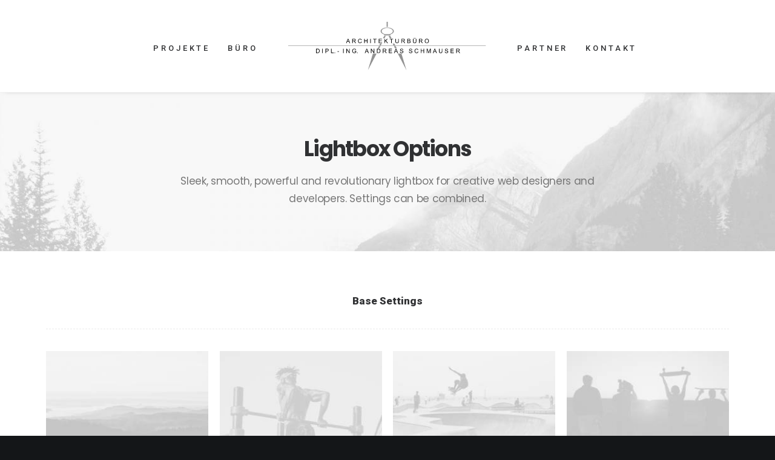

--- FILE ---
content_type: text/html; charset=UTF-8
request_url: http://www.schmauser.net/features/lightbox-options/
body_size: 15332
content:
<!DOCTYPE html>
<html class="no-touch" lang="de" xmlns="http://www.w3.org/1999/xhtml">
<head>
<meta http-equiv="Content-Type" content="text/html; charset=UTF-8">
<meta name="viewport" content="width=device-width, initial-scale=1">
<link rel="profile" href="http://gmpg.org/xfn/11">
<link rel="pingback" href="http://www.schmauser.net/xmlrpc.php">
<title>Lightbox Options &#8211; Architekturbüro Andreas Schmauser</title>
<link rel='dns-prefetch' href='//www.schmauser.net' />
<link rel='dns-prefetch' href='//fonts.googleapis.com' />
<link rel='dns-prefetch' href='//s.w.org' />
<link rel="alternate" type="application/rss+xml" title="Architekturbüro Andreas Schmauser &raquo; Feed" href="http://www.schmauser.net/feed/" />
<link rel="alternate" type="application/rss+xml" title="Architekturbüro Andreas Schmauser &raquo; Kommentar-Feed" href="http://www.schmauser.net/comments/feed/" />
<link rel="alternate" type="application/rss+xml" title="Architekturbüro Andreas Schmauser &raquo; Kommentar-Feed zu Lightbox Options" href="http://www.schmauser.net/features/lightbox-options/feed/" />
		<script type="text/javascript">
			window._wpemojiSettings = {"baseUrl":"https:\/\/s.w.org\/images\/core\/emoji\/13.0.1\/72x72\/","ext":".png","svgUrl":"https:\/\/s.w.org\/images\/core\/emoji\/13.0.1\/svg\/","svgExt":".svg","source":{"concatemoji":"http:\/\/www.schmauser.net\/wp-includes\/js\/wp-emoji-release.min.js?ver=5.6.16"}};
			!function(e,a,t){var n,r,o,i=a.createElement("canvas"),p=i.getContext&&i.getContext("2d");function s(e,t){var a=String.fromCharCode;p.clearRect(0,0,i.width,i.height),p.fillText(a.apply(this,e),0,0);e=i.toDataURL();return p.clearRect(0,0,i.width,i.height),p.fillText(a.apply(this,t),0,0),e===i.toDataURL()}function c(e){var t=a.createElement("script");t.src=e,t.defer=t.type="text/javascript",a.getElementsByTagName("head")[0].appendChild(t)}for(o=Array("flag","emoji"),t.supports={everything:!0,everythingExceptFlag:!0},r=0;r<o.length;r++)t.supports[o[r]]=function(e){if(!p||!p.fillText)return!1;switch(p.textBaseline="top",p.font="600 32px Arial",e){case"flag":return s([127987,65039,8205,9895,65039],[127987,65039,8203,9895,65039])?!1:!s([55356,56826,55356,56819],[55356,56826,8203,55356,56819])&&!s([55356,57332,56128,56423,56128,56418,56128,56421,56128,56430,56128,56423,56128,56447],[55356,57332,8203,56128,56423,8203,56128,56418,8203,56128,56421,8203,56128,56430,8203,56128,56423,8203,56128,56447]);case"emoji":return!s([55357,56424,8205,55356,57212],[55357,56424,8203,55356,57212])}return!1}(o[r]),t.supports.everything=t.supports.everything&&t.supports[o[r]],"flag"!==o[r]&&(t.supports.everythingExceptFlag=t.supports.everythingExceptFlag&&t.supports[o[r]]);t.supports.everythingExceptFlag=t.supports.everythingExceptFlag&&!t.supports.flag,t.DOMReady=!1,t.readyCallback=function(){t.DOMReady=!0},t.supports.everything||(n=function(){t.readyCallback()},a.addEventListener?(a.addEventListener("DOMContentLoaded",n,!1),e.addEventListener("load",n,!1)):(e.attachEvent("onload",n),a.attachEvent("onreadystatechange",function(){"complete"===a.readyState&&t.readyCallback()})),(n=t.source||{}).concatemoji?c(n.concatemoji):n.wpemoji&&n.twemoji&&(c(n.twemoji),c(n.wpemoji)))}(window,document,window._wpemojiSettings);
		</script>
		<style type="text/css">
img.wp-smiley,
img.emoji {
	display: inline !important;
	border: none !important;
	box-shadow: none !important;
	height: 1em !important;
	width: 1em !important;
	margin: 0 .07em !important;
	vertical-align: -0.1em !important;
	background: none !important;
	padding: 0 !important;
}
</style>
	<link rel='stylesheet' id='layerslider-css'  href='http://www.schmauser.net/wp-content/plugins/LayerSlider/assets/static/layerslider/css/layerslider.css?ver=6.11.2' type='text/css' media='all' />
<link rel='stylesheet' id='wp-block-library-css'  href='http://www.schmauser.net/wp-includes/css/dist/block-library/style.min.css?ver=5.6.16' type='text/css' media='all' />
<link rel='stylesheet' id='contact-form-7-css'  href='http://www.schmauser.net/wp-content/plugins/contact-form-7/includes/css/styles.css?ver=5.3.2' type='text/css' media='all' />
<link rel='stylesheet' id='rs-plugin-settings-css'  href='http://www.schmauser.net/wp-content/plugins/revslider/public/assets/css/rs6.css?ver=6.3.5' type='text/css' media='all' />
<style id='rs-plugin-settings-inline-css' type='text/css'>
#rs-demo-id {}
</style>
<link rel='stylesheet' id='uncodefont-google-css'  href='//fonts.googleapis.com/css?family=Poppins%3A300%2Cregular%2C500%2C600%2C700%7CDroid+Serif%3Aregular%2Citalic%2C700%2C700italic%7CPlayfair+Display%3Aregular%2Citalic%2C700%2C700italic%2C900%2C900italic%7CRoboto%3A100%2C100italic%2C300%2C300italic%2Cregular%2Citalic%2C500%2C500italic%2C700%2C700italic%2C900%2C900italic%7CQuicksand%3A300%2Cregular%2C500%2C700%7CLora%3Aregular%2Citalic%2C700%2C700italic%7CRoboto+Condensed%3A300%2C300italic%2Cregular%2Citalic%2C700%2C700italic&#038;subset=devanagari%2Clatin-ext%2Clatin%2Ccyrillic%2Cvietnamese%2Cgreek%2Ccyrillic-ext%2Cgreek-ext&#038;ver=2.3.1' type='text/css' media='all' />
<link rel='stylesheet' id='uncode-privacy-css'  href='http://www.schmauser.net/wp-content/plugins/uncode-privacy/assets/css/uncode-privacy-public.css?ver=2.1.2' type='text/css' media='all' />
<link rel='stylesheet' id='uncode-style-css'  href='http://www.schmauser.net/wp-content/themes/uncode/library/css/style.css?ver=1441582302' type='text/css' media='all' />
<style id='uncode-style-inline-css' type='text/css'>

@media (min-width: 960px) { .limit-width { max-width: 1200px; margin: auto;}}
.menu-primary ul.menu-smart > li > a, .menu-primary ul.menu-smart li.dropdown > a, .menu-primary ul.menu-smart li.mega-menu > a, .vmenu-container ul.menu-smart > li > a, .vmenu-container ul.menu-smart li.dropdown > a { text-transform: uppercase; }
.menu-primary ul.menu-smart ul a, .vmenu-container ul.menu-smart ul a { text-transform: uppercase; }
</style>
<link rel='stylesheet' id='uncode-icons-css'  href='http://www.schmauser.net/wp-content/themes/uncode/library/css/uncode-icons.css?ver=1441582302' type='text/css' media='all' />
<link rel='stylesheet' id='uncode-custom-style-css'  href='http://www.schmauser.net/wp-content/themes/uncode/library/css/style-custom.css?ver=1441582302' type='text/css' media='all' />
<script type='text/javascript' src='http://www.schmauser.net/wp-includes/js/jquery/jquery.min.js?ver=3.5.1' id='jquery-core-js'></script>
<script type='text/javascript' src='http://www.schmauser.net/wp-includes/js/jquery/jquery-migrate.min.js?ver=3.3.2' id='jquery-migrate-js'></script>
<script type='text/javascript' id='layerslider-utils-js-extra'>
/* <![CDATA[ */
var LS_Meta = {"v":"6.11.2","fixGSAP":"1"};
/* ]]> */
</script>
<script type='text/javascript' src='http://www.schmauser.net/wp-content/plugins/LayerSlider/assets/static/layerslider/js/layerslider.utils.js?ver=6.11.2' id='layerslider-utils-js'></script>
<script type='text/javascript' src='http://www.schmauser.net/wp-content/plugins/LayerSlider/assets/static/layerslider/js/layerslider.kreaturamedia.jquery.js?ver=6.11.2' id='layerslider-js'></script>
<script type='text/javascript' src='http://www.schmauser.net/wp-content/plugins/LayerSlider/assets/static/layerslider/js/layerslider.transitions.js?ver=6.11.2' id='layerslider-transitions-js'></script>
<script type='text/javascript' src='http://www.schmauser.net/wp-content/plugins/revslider/public/assets/js/rbtools.min.js?ver=6.3.5' id='tp-tools-js'></script>
<script type='text/javascript' src='http://www.schmauser.net/wp-content/plugins/revslider/public/assets/js/rs6.min.js?ver=6.3.5' id='revmin-js'></script>
<script type='text/javascript' src='/wp-content/themes/uncode/library/js/ai-uncode.js' id='uncodeAI' data-home='/' data-path='/' data-breakpoints-images='258,516,720,1032,1440,2064,2880' id='ai-uncode-js'></script>
<script type='text/javascript' id='uncode-init-js-extra'>
/* <![CDATA[ */
var SiteParameters = {"days":"days","hours":"hours","minutes":"minutes","seconds":"seconds","constant_scroll":"on","scroll_speed":"2","parallax_factor":"0.25","loading":"Loading\u2026","slide_name":"slide","slide_footer":"footer","ajax_url":"http:\/\/www.schmauser.net\/wp-admin\/admin-ajax.php","nonce_adaptive_images":"96c33b1552","enable_debug":"","block_mobile_videos":"","is_frontend_editor":"","mobile_parallax_allowed":"","wireframes_plugin_active":"1","sticky_elements":"on","lazyload_type":"","uncode_adaptive":"1"};
/* ]]> */
</script>
<script type='text/javascript' src='http://www.schmauser.net/wp-content/themes/uncode/library/js/init.js?ver=1441582302' id='uncode-init-js'></script>
<meta name="generator" content="Powered by LayerSlider 6.11.2 - Multi-Purpose, Responsive, Parallax, Mobile-Friendly Slider Plugin for WordPress." />
<!-- LayerSlider updates and docs at: https://layerslider.kreaturamedia.com -->
<link rel="https://api.w.org/" href="http://www.schmauser.net/wp-json/" /><link rel="alternate" type="application/json" href="http://www.schmauser.net/wp-json/wp/v2/pages/140" /><link rel="EditURI" type="application/rsd+xml" title="RSD" href="http://www.schmauser.net/xmlrpc.php?rsd" />
<link rel="wlwmanifest" type="application/wlwmanifest+xml" href="http://www.schmauser.net/wp-includes/wlwmanifest.xml" /> 
<meta name="generator" content="WordPress 5.6.16" />
<link rel="canonical" href="http://www.schmauser.net/features/lightbox-options/" />
<link rel='shortlink' href='http://www.schmauser.net/?p=140' />
<link rel="alternate" type="application/json+oembed" href="http://www.schmauser.net/wp-json/oembed/1.0/embed?url=http%3A%2F%2Fwww.schmauser.net%2Ffeatures%2Flightbox-options%2F" />
<link rel="alternate" type="text/xml+oembed" href="http://www.schmauser.net/wp-json/oembed/1.0/embed?url=http%3A%2F%2Fwww.schmauser.net%2Ffeatures%2Flightbox-options%2F&#038;format=xml" />
<style type="text/css">.recentcomments a{display:inline !important;padding:0 !important;margin:0 !important;}</style><meta name="generator" content="Powered by Slider Revolution 6.3.5 - responsive, Mobile-Friendly Slider Plugin for WordPress with comfortable drag and drop interface." />
<script type="text/javascript">function setREVStartSize(e){
			//window.requestAnimationFrame(function() {				 
				window.RSIW = window.RSIW===undefined ? window.innerWidth : window.RSIW;	
				window.RSIH = window.RSIH===undefined ? window.innerHeight : window.RSIH;	
				try {								
					var pw = document.getElementById(e.c).parentNode.offsetWidth,
						newh;
					pw = pw===0 || isNaN(pw) ? window.RSIW : pw;
					e.tabw = e.tabw===undefined ? 0 : parseInt(e.tabw);
					e.thumbw = e.thumbw===undefined ? 0 : parseInt(e.thumbw);
					e.tabh = e.tabh===undefined ? 0 : parseInt(e.tabh);
					e.thumbh = e.thumbh===undefined ? 0 : parseInt(e.thumbh);
					e.tabhide = e.tabhide===undefined ? 0 : parseInt(e.tabhide);
					e.thumbhide = e.thumbhide===undefined ? 0 : parseInt(e.thumbhide);
					e.mh = e.mh===undefined || e.mh=="" || e.mh==="auto" ? 0 : parseInt(e.mh,0);		
					if(e.layout==="fullscreen" || e.l==="fullscreen") 						
						newh = Math.max(e.mh,window.RSIH);					
					else{					
						e.gw = Array.isArray(e.gw) ? e.gw : [e.gw];
						for (var i in e.rl) if (e.gw[i]===undefined || e.gw[i]===0) e.gw[i] = e.gw[i-1];					
						e.gh = e.el===undefined || e.el==="" || (Array.isArray(e.el) && e.el.length==0)? e.gh : e.el;
						e.gh = Array.isArray(e.gh) ? e.gh : [e.gh];
						for (var i in e.rl) if (e.gh[i]===undefined || e.gh[i]===0) e.gh[i] = e.gh[i-1];
											
						var nl = new Array(e.rl.length),
							ix = 0,						
							sl;					
						e.tabw = e.tabhide>=pw ? 0 : e.tabw;
						e.thumbw = e.thumbhide>=pw ? 0 : e.thumbw;
						e.tabh = e.tabhide>=pw ? 0 : e.tabh;
						e.thumbh = e.thumbhide>=pw ? 0 : e.thumbh;					
						for (var i in e.rl) nl[i] = e.rl[i]<window.RSIW ? 0 : e.rl[i];
						sl = nl[0];									
						for (var i in nl) if (sl>nl[i] && nl[i]>0) { sl = nl[i]; ix=i;}															
						var m = pw>(e.gw[ix]+e.tabw+e.thumbw) ? 1 : (pw-(e.tabw+e.thumbw)) / (e.gw[ix]);					
						newh =  (e.gh[ix] * m) + (e.tabh + e.thumbh);
					}				
					if(window.rs_init_css===undefined) window.rs_init_css = document.head.appendChild(document.createElement("style"));					
					document.getElementById(e.c).height = newh+"px";
					window.rs_init_css.innerHTML += "#"+e.c+"_wrapper { height: "+newh+"px }";				
				} catch(e){
					console.log("Failure at Presize of Slider:" + e)
				}					   
			//});
		  };</script>
<noscript><style> .wpb_animate_when_almost_visible { opacity: 1; }</style></noscript></head>
<body class="page-template-default page page-id-140 page-child parent-pageid-125  style-color-wayh-bg hormenu-position-left hmenu hmenu-center-split header-full-width main-center-align menu-mobile-transparent textual-accent-color menu-mobile-centered mobile-parallax-not-allowed ilb-no-bounce unreg qw-body-scroll-disabled wpb-js-composer js-comp-ver-6.5.0 vc_responsive" data-border="0">
		<div class="body-borders" data-border="0"><div class="top-border body-border-shadow"></div><div class="right-border body-border-shadow"></div><div class="bottom-border body-border-shadow"></div><div class="left-border body-border-shadow"></div><div class="top-border style-light-bg"></div><div class="right-border style-light-bg"></div><div class="bottom-border style-light-bg"></div><div class="left-border style-light-bg"></div></div>	<div class="box-wrapper">
		<div class="box-container">
		<script type="text/javascript" id="initBox">UNCODE.initBox();</script>
		<div class="menu-wrapper menu-sticky menu-no-arrows menu-animated">
													
													<header id="masthead" class="navbar menu-primary menu-light submenu-light style-light-original menu-with-logo">
														<div class="menu-container style-color-xsdn-bg menu-borders menu-shadows">
															<div class="row-menu limit-width">
																<div class="row-menu-inner">
																	<div id="logo-container-mobile" class="col-lg-0 logo-container megamenu-diff desktop-hidden">
																		<div class="navbar-header style-light">
																			<a href="http://www.schmauser.net/" class="navbar-brand" data-minheight="14"><div class="logo-image main-logo logo-skinnable" data-maxheight="80" style="height: 80px;"><img src="http://www.schmauser.net/wp-content/uploads/2020/11/Schmauser_logo.svg" alt="logo" width="300471" height="84186" class="img-responsive" /></div></a>
																		</div>
																		<div class="mmb-container"><div class="mobile-additional-icons"></div><div class="mobile-menu-button 4 mobile-menu-button-light lines-button x2"><span class="lines"></span></div></div>
																	</div>
																	<div class="col-lg-12 main-menu-container middle">
																		<div class="menu-horizontal menu-dd-shadow-darker-std">
																			<div class="menu-horizontal-inner"><div class="nav navbar-nav navbar-main"><ul id="menu-schmauser" class="menu-primary-inner menu-smart sm"><li id="menu-item-88353" class="menu-item menu-item-type-custom menu-item-object-custom menu-item-has-children menu-item-88353 dropdown menu-item-link"><a title="PROJEKTE" href="#" data-toggle="dropdown" class="dropdown-toggle" data-type="title">PROJEKTE<i class="fa fa-angle-down fa-dropdown"></i></a>
<ul role="menu" class="drop-menu">
	<li id="menu-item-88355" class="menu-item menu-item-type-taxonomy menu-item-object-portfolio_category menu-item-88355"><a title="Wohnungsbau" href="http://www.schmauser.net/portfolio_cat/wohnungsbau/">Wohnungsbau<i class="fa fa-angle-right fa-dropdown"></i></a></li>
	<li id="menu-item-88357" class="menu-item menu-item-type-taxonomy menu-item-object-portfolio_category menu-item-88357"><a title="Einfamilienhaus" href="http://www.schmauser.net/portfolio_cat/einfamilienhaus/">Einfamilienhaus<i class="fa fa-angle-right fa-dropdown"></i></a></li>
	<li id="menu-item-88356" class="menu-item menu-item-type-taxonomy menu-item-object-portfolio_category menu-item-88356"><a title="Doppelhaus" href="http://www.schmauser.net/portfolio_cat/doppelhaus/">Doppelhaus<i class="fa fa-angle-right fa-dropdown"></i></a></li>
	<li id="menu-item-88359" class="menu-item menu-item-type-post_type menu-item-object-portfolio menu-item-88359"><a title="Öffentliche/Gewerbliche Bauten" href="http://www.schmauser.net/portfolio/oeffentliche-bauten/">Öffentliche/Gewerbliche Bauten<i class="fa fa-angle-right fa-dropdown"></i></a></li>
	<li id="menu-item-88358" class="menu-item menu-item-type-post_type menu-item-object-portfolio menu-item-88358"><a title="Umbau" href="http://www.schmauser.net/portfolio/umbau/">Umbau<i class="fa fa-angle-right fa-dropdown"></i></a></li>
	<li id="menu-item-88354" class="menu-item menu-item-type-taxonomy menu-item-object-portfolio_category menu-item-88354"><a title="Innenausbau" href="http://www.schmauser.net/portfolio_cat/innenausbau/">Innenausbau<i class="fa fa-angle-right fa-dropdown"></i></a></li>
</ul>
</li>
<li id="menu-item-87908" class="menu-item menu-item-type-post_type menu-item-object-page menu-item-87908 menu-item-link"><a title="BÜRO" href="http://www.schmauser.net/buero/">BÜRO<i class="fa fa-angle-right fa-dropdown"></i></a></li>
<li id="menu-item-0" class="mobile-hidden tablet-hidden menu-item-0 menu-item-link"><div class="logo-container megamenu-diff middle">
													<div id="main-logo" class="navbar-header style-light">
														<a href="http://www.schmauser.net/" class="navbar-brand" data-minheight="14"><div class="logo-image main-logo logo-skinnable" data-maxheight="80" style="height: 80px;"><img src="http://www.schmauser.net/wp-content/uploads/2020/11/Schmauser_logo.svg" alt="logo" width="300471" height="84186" class="img-responsive" /></div></a>
													</div>
													<div class="mmb-container"><div class="mobile-menu-button 3 mobile-menu-button-light lines-button x2"><span class="lines"></span></div></div>
												</div></li>
<li id="menu-item-88115" class="menu-item menu-item-type-post_type menu-item-object-page menu-item-88115 menu-item-link"><a title="PARTNER" href="http://www.schmauser.net/creative-corporation/">PARTNER<i class="fa fa-angle-right fa-dropdown"></i></a></li>
<li id="menu-item-88239" class="menu-item menu-item-type-post_type menu-item-object-page menu-item-88239 menu-item-link"><a title="KONTAKT" href="http://www.schmauser.net/pages/contact-classic/">KONTAKT<i class="fa fa-angle-right fa-dropdown"></i></a></li>
</ul></div></div>
																		</div>
																	</div>
																</div>
															</div>
														</div>
													</header>
												</div>			<script type="text/javascript" id="fixMenuHeight">UNCODE.fixMenuHeight();</script>
			<div class="main-wrapper">
				<div class="main-container">
					<div class="page-wrapper">
						<div class="sections-container">
<div id="page-header"><div class="header-wrapper header-uncode-block">
									<div data-parent="true" class="vc_row style-color-lxmt-bg row-container with-parallax" id="155962"><div class="row-background background-element">
											<div class="background-wrapper">
												<div class="background-inner adaptive-async" style="background-image: url(http://www.schmauser.net/wp-content/uploads/2020/09/image-placeholder-11-min-uai-258x172.jpg);background-repeat: no-repeat;background-position: center top;background-size: cover;" data-uniqueid="15043-213555" data-guid="http://www.schmauser.net/wp-content/uploads/2020/09/image-placeholder-11-min.jpg" data-path="2020/09/image-placeholder-11-min.jpg" data-width="1920" data-height="1280" data-singlew="12" data-singleh="null" data-crop=""></div>
												
											</div>
										</div><div class="row quad-top-padding quad-bottom-padding single-h-padding limit-width row-parent row-header" data-height-ratio="54"><div class="wpb_row row-inner"><div class="wpb_column pos-middle pos-center align_center column_parent col-lg-12 half-internal-gutter"><div class="uncol style-light font-762333"  ><div class="uncoltable"><div class="uncell"><div class="uncont no-block-padding col-custom-width" style="max-width:756px;"><div class="vc_custom_heading_wrap "><div class="heading-text el-text" ><h1 class="font-762333 h1 fontspace-111509 text-capitalize" ><span>Lightbox Options</span></h1></div><div class="clear"></div></div><div class="vc_custom_heading_wrap demo-subheading"><div class="heading-text el-text" ><h2 class="font-762333 h5 fontheight-524109 fontspace-781688 font-weight-400 text-color-wvjs-color" ><span>Sleek, smooth, powerful and revolutionary lightbox for creative web designers and developers. Settings can be combined.</span></h2></div><div class="clear"></div></div></div></div></div></div></div><script id="script-155962" data-row="script-155962" type="text/javascript" class="vc_controls">UNCODE.initRow(document.getElementById("155962"));</script></div></div></div></div></div><script type="text/javascript">UNCODE.initHeader();</script><article id="post-140" class="page-body style-color-xsdn-bg post-140 page type-page status-publish hentry">
						<div class="post-wrapper">
							<div class="post-body"><div class="post-content un-no-sidebar-layout"><div data-parent="true" class="vc_row vc_custom_1436568284494 border-color-gyho-color row-container" style="border-style: solid;border-bottom-width: 1px ;" id="204312"><div class="row double-top-padding double-bottom-padding single-h-padding limit-width row-parent"><div class="wpb_row row-inner"><div class="wpb_column pos-top pos-center align_center column_parent col-lg-12 single-internal-gutter"><div class="uncol style-light"  ><div class="uncoltable"><div class="uncell no-block-padding"><div class="uncont"><div class="vc_custom_heading_wrap demo-features-heading"><div class="heading-text el-text" ><h2 class="h5" ><span>Base Settings</span></h2></div><div class="clear"></div></div><div class="divider-wrapper "  >
    <hr class="dashed border-default-color separator-no-padding"  />
</div>
<div id="gallery-43823" class="isotope-system">
					<div class="isotope-wrapper half-gutter">
						<div class="isotope-container isotope-layout style-masonry" data-type="masonry" data-layout="masonry" data-lg="1000" data-md="600" data-sm="480">
<div class="tmb tmb-iso-w3 tmb-iso-h4 tmb-light tmb-overlay-text-anim tmb-overlay-anim tmb-overlay-middle tmb-overlay-text-center tmb-id-15055  grid-cat-27 grid-cat-32 grid-cat-33 tmb-img-ratio tmb-media-first tmb-media-last tmb-content-overlay tmb-no-bg tmb-lightbox">
						<div class="t-inside animate_when_almost_visible bottom-t-top" data-delay="100"><div class="t-entry-visual"><div class="t-entry-visual-tc"><div class="t-entry-visual-cont"><div class="dummy" style="padding-top: 66.7%;"></div><a tabindex="-1" href="http://www.schmauser.net/wp-content/uploads/2020/09/image-placeholder-18-min.jpg" class="pushed" data-title="Demo media 639173093" data-caption="Christie Brinkley, 2015" data-social="1" data-deep="gallery-43823" data-notmb="1" data-lbox="ilightbox_gallery-43823" data-options="width:1920,height:1280,thumbnail: 'http://www.schmauser.net/wp-content/uploads/2020/09/image-placeholder-18-min.jpg'" data-lb-index="0"><div class="t-entry-visual-overlay"><div class="t-entry-visual-overlay-in style-dark-bg" style="opacity: 0.5;"></div></div>
									<div class="t-overlay-wrap">
										<div class="t-overlay-inner">
											<div class="t-overlay-content">
												<div class="t-overlay-text single-block-padding"><div class="t-entry"><i class="fa fa-plus2 t-overlay-icon"></i></div></div></div></div></div><img class="adaptive-async wp-image-15055" src="http://www.schmauser.net/wp-content/uploads/2020/09/image-placeholder-18-min-uai-258x172.jpg" width="258" height="172" alt="" data-uniqueid="15055-565097" data-guid="http://www.schmauser.net/wp-content/uploads/2020/09/image-placeholder-18-min.jpg" data-path="2020/09/image-placeholder-18-min.jpg" data-width="1920" data-height="1280" data-singlew="3" data-singleh="2" data-crop="1" data-fixed="" /></a></div>
				</div>
			</div></div>
					</div><div class="tmb tmb-iso-w3 tmb-iso-h4 tmb-light tmb-overlay-text-anim tmb-overlay-anim tmb-overlay-middle tmb-overlay-text-center tmb-id-11306  grid-cat-27 grid-cat-32 tmb-img-ratio tmb-media-first tmb-media-last tmb-content-overlay tmb-no-bg tmb-lightbox">
						<div class="t-inside animate_when_almost_visible bottom-t-top" data-delay="100"><div class="t-entry-visual"><div class="t-entry-visual-tc"><div class="t-entry-visual-cont"><div class="dummy" style="padding-top: 66.7%;"></div><a tabindex="-1" href="http://www.schmauser.net/wp-content/uploads/2020/09/image-placeholder-28-min.jpg" class="pushed" data-title="Demo media 1949757078" data-caption="" data-social="1" data-deep="gallery-43823" data-notmb="1" data-lbox="ilightbox_gallery-43823" data-options="width:1920,height:1280,thumbnail: 'http://www.schmauser.net/wp-content/uploads/2020/09/image-placeholder-28-min.jpg'" data-lb-index="1"><div class="t-entry-visual-overlay"><div class="t-entry-visual-overlay-in style-dark-bg" style="opacity: 0.5;"></div></div>
									<div class="t-overlay-wrap">
										<div class="t-overlay-inner">
											<div class="t-overlay-content">
												<div class="t-overlay-text single-block-padding"><div class="t-entry"><i class="fa fa-plus2 t-overlay-icon"></i></div></div></div></div></div><img class="adaptive-async wp-image-11306" src="http://www.schmauser.net/wp-content/uploads/2020/09/image-placeholder-28-min-uai-258x172.jpg" width="258" height="172" alt="" data-uniqueid="11306-824859" data-guid="http://www.schmauser.net/wp-content/uploads/2020/09/image-placeholder-28-min.jpg" data-path="2020/09/image-placeholder-28-min.jpg" data-width="1920" data-height="1280" data-singlew="3" data-singleh="2" data-crop="1" data-fixed="" /></a></div>
				</div>
			</div></div>
					</div><div class="tmb tmb-iso-w3 tmb-iso-h4 tmb-light tmb-overlay-text-anim tmb-overlay-anim tmb-overlay-middle tmb-overlay-text-center tmb-id-11763  grid-cat-29 grid-cat-30 tmb-img-ratio tmb-media-first tmb-media-last tmb-content-overlay tmb-no-bg tmb-lightbox">
						<div class="t-inside animate_when_almost_visible bottom-t-top" data-delay="100"><div class="t-entry-visual"><div class="t-entry-visual-tc"><div class="t-entry-visual-cont"><div class="dummy" style="padding-top: 66.7%;"></div><a tabindex="-1" href="http://www.schmauser.net/wp-content/uploads/2020/09/image-placeholder-26-min.jpg" class="pushed" data-title="Demo media 762488256" data-caption="" data-social="1" data-deep="gallery-43823" data-notmb="1" data-lbox="ilightbox_gallery-43823" data-options="width:1920,height:1280,thumbnail: 'http://www.schmauser.net/wp-content/uploads/2020/09/image-placeholder-26-min.jpg'" data-lb-index="2"><div class="t-entry-visual-overlay"><div class="t-entry-visual-overlay-in style-dark-bg" style="opacity: 0.5;"></div></div>
									<div class="t-overlay-wrap">
										<div class="t-overlay-inner">
											<div class="t-overlay-content">
												<div class="t-overlay-text single-block-padding"><div class="t-entry"><i class="fa fa-plus2 t-overlay-icon"></i></div></div></div></div></div><img class="adaptive-async wp-image-11763" src="http://www.schmauser.net/wp-content/uploads/2020/09/image-placeholder-26-min-uai-258x172.jpg" width="258" height="172" alt="" data-uniqueid="11763-739549" data-guid="http://www.schmauser.net/wp-content/uploads/2020/09/image-placeholder-26-min.jpg" data-path="2020/09/image-placeholder-26-min.jpg" data-width="1920" data-height="1280" data-singlew="3" data-singleh="2" data-crop="1" data-fixed="" /></a></div>
				</div>
			</div></div>
					</div><div class="tmb tmb-iso-w3 tmb-iso-h4 tmb-light tmb-overlay-text-anim tmb-overlay-anim tmb-overlay-middle tmb-overlay-text-center tmb-id-11295  grid-cat-30 grid-cat-32 tmb-img-ratio tmb-media-first tmb-media-last tmb-content-overlay tmb-no-bg tmb-lightbox">
						<div class="t-inside animate_when_almost_visible bottom-t-top" data-delay="100"><div class="t-entry-visual"><div class="t-entry-visual-tc"><div class="t-entry-visual-cont"><div class="dummy" style="padding-top: 66.7%;"></div><a tabindex="-1" href="http://www.schmauser.net/wp-content/uploads/2020/09/image-placeholder-2-min.jpg" class="pushed" data-title="Demo media 1999330877" data-caption="" data-social="1" data-deep="gallery-43823" data-notmb="1" data-lbox="ilightbox_gallery-43823" data-options="width:1920,height:1280,thumbnail: 'http://www.schmauser.net/wp-content/uploads/2020/09/image-placeholder-2-min.jpg'" data-lb-index="3"><div class="t-entry-visual-overlay"><div class="t-entry-visual-overlay-in style-dark-bg" style="opacity: 0.5;"></div></div>
									<div class="t-overlay-wrap">
										<div class="t-overlay-inner">
											<div class="t-overlay-content">
												<div class="t-overlay-text single-block-padding"><div class="t-entry"><i class="fa fa-plus2 t-overlay-icon"></i></div></div></div></div></div><img class="adaptive-async wp-image-11295" src="http://www.schmauser.net/wp-content/uploads/2020/09/image-placeholder-2-min-uai-258x172.jpg" width="258" height="172" alt="" data-uniqueid="11295-742037" data-guid="http://www.schmauser.net/wp-content/uploads/2020/09/image-placeholder-2-min.jpg" data-path="2020/09/image-placeholder-2-min.jpg" data-width="1920" data-height="1280" data-singlew="3" data-singleh="2" data-crop="1" data-fixed="" /></a></div>
				</div>
			</div></div>
					</div><div class="tmb tmb-iso-w3 tmb-iso-h4 tmb-light tmb-overlay-text-anim tmb-overlay-anim tmb-overlay-middle tmb-overlay-text-center tmb-id-11300  grid-cat-28 grid-cat-29 tmb-img-ratio tmb-media-first tmb-media-last tmb-content-overlay tmb-no-bg tmb-lightbox">
						<div class="t-inside animate_when_almost_visible bottom-t-top" data-delay="100"><div class="t-entry-visual"><div class="t-entry-visual-tc"><div class="t-entry-visual-cont"><div class="dummy" style="padding-top: 66.7%;"></div><a tabindex="-1" href="http://www.schmauser.net/wp-content/uploads/2020/09/image-placeholder-25-min.jpg" class="pushed" data-title="Demo media 371689876" data-caption="" data-social="1" data-deep="gallery-43823" data-notmb="1" data-lbox="ilightbox_gallery-43823" data-options="width:1920,height:1280,thumbnail: 'http://www.schmauser.net/wp-content/uploads/2020/09/image-placeholder-25-min.jpg'" data-lb-index="4"><div class="t-entry-visual-overlay"><div class="t-entry-visual-overlay-in style-dark-bg" style="opacity: 0.5;"></div></div>
									<div class="t-overlay-wrap">
										<div class="t-overlay-inner">
											<div class="t-overlay-content">
												<div class="t-overlay-text single-block-padding"><div class="t-entry"><i class="fa fa-plus2 t-overlay-icon"></i></div></div></div></div></div><img class="adaptive-async wp-image-11300" src="http://www.schmauser.net/wp-content/uploads/2020/09/image-placeholder-25-min-uai-258x172.jpg" width="258" height="172" alt="" data-uniqueid="11300-157365" data-guid="http://www.schmauser.net/wp-content/uploads/2020/09/image-placeholder-25-min.jpg" data-path="2020/09/image-placeholder-25-min.jpg" data-width="1920" data-height="1280" data-singlew="3" data-singleh="2" data-crop="1" data-fixed="" /></a></div>
				</div>
			</div></div>
					</div><div class="tmb tmb-iso-w3 tmb-iso-h4 tmb-light tmb-overlay-text-anim tmb-overlay-anim tmb-overlay-middle tmb-overlay-text-center tmb-id-2286  grid-cat-27 grid-cat-28 tmb-img-ratio tmb-media-first tmb-media-last tmb-content-overlay tmb-no-bg tmb-lightbox">
						<div class="t-inside animate_when_almost_visible bottom-t-top" data-delay="100"><div class="t-entry-visual"><div class="t-entry-visual-tc"><div class="t-entry-visual-cont"><div class="dummy" style="padding-top: 66.7%;"></div><a tabindex="-1" href="http://www.schmauser.net/wp-content/uploads/2020/09/image-placeholder-29-min.jpg" class="pushed" data-title="Demo media 1084225430" data-caption="" data-social="1" data-deep="gallery-43823" data-notmb="1" data-lbox="ilightbox_gallery-43823" data-options="width:1920,height:1280,thumbnail: 'http://www.schmauser.net/wp-content/uploads/2020/09/image-placeholder-29-min.jpg'" data-lb-index="5"><div class="t-entry-visual-overlay"><div class="t-entry-visual-overlay-in style-dark-bg" style="opacity: 0.5;"></div></div>
									<div class="t-overlay-wrap">
										<div class="t-overlay-inner">
											<div class="t-overlay-content">
												<div class="t-overlay-text single-block-padding"><div class="t-entry"><i class="fa fa-plus2 t-overlay-icon"></i></div></div></div></div></div><img class="adaptive-async wp-image-2286" src="http://www.schmauser.net/wp-content/uploads/2020/09/image-placeholder-29-min-uai-258x172.jpg" width="258" height="172" alt="" data-uniqueid="2286-148966" data-guid="http://www.schmauser.net/wp-content/uploads/2020/09/image-placeholder-29-min.jpg" data-path="2020/09/image-placeholder-29-min.jpg" data-width="1920" data-height="1280" data-singlew="3" data-singleh="2" data-crop="1" data-fixed="" /></a></div>
				</div>
			</div></div>
					</div><div class="tmb tmb-iso-w3 tmb-iso-h4 tmb-light tmb-overlay-text-anim tmb-overlay-anim tmb-overlay-middle tmb-overlay-text-center tmb-id-15055  grid-cat-27 grid-cat-32 grid-cat-33 tmb-img-ratio tmb-media-first tmb-media-last tmb-content-overlay tmb-no-bg tmb-lightbox">
						<div class="t-inside animate_when_almost_visible bottom-t-top" data-delay="100"><div class="t-entry-visual"><div class="t-entry-visual-tc"><div class="t-entry-visual-cont"><div class="dummy" style="padding-top: 66.7%;"></div><a tabindex="-1" href="http://www.schmauser.net/wp-content/uploads/2020/09/image-placeholder-18-min.jpg" class="pushed" data-title="Demo media 639173093" data-caption="Christie Brinkley, 2015" data-social="1" data-deep="gallery-43823" data-notmb="1" data-lbox="ilightbox_gallery-43823" data-options="width:1920,height:1280,thumbnail: 'http://www.schmauser.net/wp-content/uploads/2020/09/image-placeholder-18-min.jpg'" data-lb-index="6"><div class="t-entry-visual-overlay"><div class="t-entry-visual-overlay-in style-dark-bg" style="opacity: 0.5;"></div></div>
									<div class="t-overlay-wrap">
										<div class="t-overlay-inner">
											<div class="t-overlay-content">
												<div class="t-overlay-text single-block-padding"><div class="t-entry"><i class="fa fa-plus2 t-overlay-icon"></i></div></div></div></div></div><img class="adaptive-async wp-image-15055" src="http://www.schmauser.net/wp-content/uploads/2020/09/image-placeholder-18-min-uai-258x172.jpg" width="258" height="172" alt="" data-uniqueid="15055-486028" data-guid="http://www.schmauser.net/wp-content/uploads/2020/09/image-placeholder-18-min.jpg" data-path="2020/09/image-placeholder-18-min.jpg" data-width="1920" data-height="1280" data-singlew="3" data-singleh="2" data-crop="1" data-fixed="" /></a></div>
				</div>
			</div></div>
					</div><div class="tmb tmb-iso-w3 tmb-iso-h4 tmb-light tmb-overlay-text-anim tmb-overlay-anim tmb-overlay-middle tmb-overlay-text-center tmb-id-15075  grid-cat-27 grid-cat-28 grid-cat-32 grid-cat-33 tmb-img-ratio tmb-media-first tmb-media-last tmb-content-overlay tmb-no-bg tmb-lightbox">
						<div class="t-inside animate_when_almost_visible bottom-t-top" data-delay="100"><div class="t-entry-visual"><div class="t-entry-visual-tc"><div class="t-entry-visual-cont"><div class="dummy" style="padding-top: 66.7%;"></div><a tabindex="-1" href="http://www.schmauser.net/wp-content/uploads/2020/09/image-placeholder-14-min.jpg" class="pushed" data-title="Demo media 120997457" data-caption="Kathy Ireland, 2015" data-social="1" data-deep="gallery-43823" data-notmb="1" data-lbox="ilightbox_gallery-43823" data-options="width:1920,height:1280,thumbnail: 'http://www.schmauser.net/wp-content/uploads/2020/09/image-placeholder-14-min.jpg'" data-lb-index="7"><div class="t-entry-visual-overlay"><div class="t-entry-visual-overlay-in style-dark-bg" style="opacity: 0.5;"></div></div>
									<div class="t-overlay-wrap">
										<div class="t-overlay-inner">
											<div class="t-overlay-content">
												<div class="t-overlay-text single-block-padding"><div class="t-entry"><i class="fa fa-plus2 t-overlay-icon"></i></div></div></div></div></div><img class="adaptive-async wp-image-15075" src="http://www.schmauser.net/wp-content/uploads/2020/09/image-placeholder-14-min-uai-258x172.jpg" width="258" height="172" alt="" data-uniqueid="15075-352673" data-guid="http://www.schmauser.net/wp-content/uploads/2020/09/image-placeholder-14-min.jpg" data-path="2020/09/image-placeholder-14-min.jpg" data-width="1920" data-height="1280" data-singlew="3" data-singleh="2" data-crop="1" data-fixed="" /></a></div>
				</div>
			</div></div>
					</div>						</div>
					</div>
</div>
</div></div></div></div></div><script id="script-204312" data-row="script-204312" type="text/javascript" class="vc_controls">UNCODE.initRow(document.getElementById("204312"));</script></div></div></div><div data-parent="true" class="vc_row vc_custom_1436568296344 border-color-gyho-color row-container" style="border-style: solid;border-bottom-width: 1px ;" id="196216"><div class="row double-top-padding double-bottom-padding single-h-padding limit-width row-parent"><div class="wpb_row row-inner"><div class="wpb_column pos-top pos-center align_center column_parent col-lg-12 single-internal-gutter"><div class="uncol style-light"  ><div class="uncoltable"><div class="uncell no-block-padding"><div class="uncont"><div class="vc_custom_heading_wrap demo-features-heading"><div class="heading-text el-text" ><h2 class="h5" ><span>Vertical Mode</span></h2></div><div class="clear"></div></div><div class="divider-wrapper "  >
    <hr class="dashed border-default-color separator-no-padding"  />
</div>
<div id="gallery-4" class="isotope-system">
					<div class="isotope-wrapper px-gutter">
						<div class="isotope-container isotope-layout style-masonry" data-type="masonry" data-layout="fitRows" data-lg="1000" data-md="600" data-sm="480">
<div class="tmb tmb-iso-w2 tmb-iso-h4 tmb-light tmb-overlay-text-anim tmb-reveal-bottom tmb-overlay-anim tmb-overlay-middle tmb-overlay-text-center tmb-text-space-reduced tmb-image-anim tmb-id-15071  grid-cat-28 grid-cat-30 grid-cat-32 tmb-img-ratio tmb-media-first tmb-media-last tmb-content-overlay tmb-no-bg tmb-lightbox">
						<div class="t-inside animate_when_almost_visible zoom-in" data-delay="200"><div class="t-entry-visual"><div class="t-entry-visual-tc"><div class="t-entry-visual-cont"><div class="dummy" style="padding-top: 100%;"></div><a tabindex="-1" href="http://www.schmauser.net/wp-content/uploads/2020/09/image-placeholder-17-min.jpg" class="pushed" data-caption="Marisa Miller, 2013" data-dir="vertical" data-lbox="ilightbox_gallery-4" data-options="width:1920,height:1280,thumbnail: 'http://www.schmauser.net/wp-content/uploads/2020/09/image-placeholder-17-min.jpg'" data-lb-index="0"><div class="t-entry-visual-overlay"><div class="t-entry-visual-overlay-in style-dark-bg" style="opacity: 0.5;"></div></div>
									<div class="t-overlay-wrap">
										<div class="t-overlay-inner">
											<div class="t-overlay-content">
												<div class="t-overlay-text half-block-padding"><div class="t-entry"><i class="fa fa-search3 t-overlay-icon"></i></div></div></div></div></div><img class="adaptive-async wp-image-15071" src="http://www.schmauser.net/wp-content/uploads/2020/09/image-placeholder-17-min-uai-258x258.jpg" width="258" height="258" alt="" data-uniqueid="15071-206412" data-guid="http://www.schmauser.net/wp-content/uploads/2020/09/image-placeholder-17-min.jpg" data-path="2020/09/image-placeholder-17-min.jpg" data-width="1920" data-height="1280" data-singlew="2" data-singleh="2" data-crop="1" data-fixed="" /></a></div>
				</div>
			</div></div>
					</div><div class="tmb tmb-iso-w2 tmb-iso-h4 tmb-light tmb-overlay-text-anim tmb-reveal-bottom tmb-overlay-anim tmb-overlay-middle tmb-overlay-text-center tmb-text-space-reduced tmb-image-anim tmb-id-11763  grid-cat-29 grid-cat-30 tmb-img-ratio tmb-media-first tmb-media-last tmb-content-overlay tmb-no-bg tmb-lightbox">
						<div class="t-inside animate_when_almost_visible zoom-in" data-delay="200"><div class="t-entry-visual"><div class="t-entry-visual-tc"><div class="t-entry-visual-cont"><div class="dummy" style="padding-top: 100%;"></div><a tabindex="-1" href="http://www.schmauser.net/wp-content/uploads/2020/09/image-placeholder-26-min.jpg" class="pushed" data-caption="" data-dir="vertical" data-lbox="ilightbox_gallery-4" data-options="width:1920,height:1280,thumbnail: 'http://www.schmauser.net/wp-content/uploads/2020/09/image-placeholder-26-min.jpg'" data-lb-index="1"><div class="t-entry-visual-overlay"><div class="t-entry-visual-overlay-in style-dark-bg" style="opacity: 0.5;"></div></div>
									<div class="t-overlay-wrap">
										<div class="t-overlay-inner">
											<div class="t-overlay-content">
												<div class="t-overlay-text half-block-padding"><div class="t-entry"><i class="fa fa-search3 t-overlay-icon"></i></div></div></div></div></div><img class="adaptive-async wp-image-11763" src="http://www.schmauser.net/wp-content/uploads/2020/09/image-placeholder-26-min-uai-258x258.jpg" width="258" height="258" alt="" data-uniqueid="11763-187661" data-guid="http://www.schmauser.net/wp-content/uploads/2020/09/image-placeholder-26-min.jpg" data-path="2020/09/image-placeholder-26-min.jpg" data-width="1920" data-height="1280" data-singlew="2" data-singleh="2" data-crop="1" data-fixed="" /></a></div>
				</div>
			</div></div>
					</div><div class="tmb tmb-iso-w2 tmb-iso-h4 tmb-light tmb-overlay-text-anim tmb-reveal-bottom tmb-overlay-anim tmb-overlay-middle tmb-overlay-text-center tmb-text-space-reduced tmb-image-anim tmb-id-11308  grid-cat-27 grid-cat-28 tmb-img-ratio tmb-media-first tmb-media-last tmb-content-overlay tmb-no-bg tmb-lightbox">
						<div class="t-inside animate_when_almost_visible zoom-in" data-delay="200"><div class="t-entry-visual"><div class="t-entry-visual-tc"><div class="t-entry-visual-cont"><div class="dummy" style="padding-top: 100%;"></div><a tabindex="-1" href="http://www.schmauser.net/wp-content/uploads/2020/09/image-placeholder-9-min.jpg" class="pushed" data-caption="" data-dir="vertical" data-lbox="ilightbox_gallery-4" data-options="width:1920,height:1280,thumbnail: 'http://www.schmauser.net/wp-content/uploads/2020/09/image-placeholder-9-min.jpg'" data-lb-index="2"><div class="t-entry-visual-overlay"><div class="t-entry-visual-overlay-in style-dark-bg" style="opacity: 0.5;"></div></div>
									<div class="t-overlay-wrap">
										<div class="t-overlay-inner">
											<div class="t-overlay-content">
												<div class="t-overlay-text half-block-padding"><div class="t-entry"><i class="fa fa-search3 t-overlay-icon"></i></div></div></div></div></div><img class="adaptive-async wp-image-11308" src="http://www.schmauser.net/wp-content/uploads/2020/09/image-placeholder-9-min-uai-258x258.jpg" width="258" height="258" alt="" data-uniqueid="11308-113359" data-guid="http://www.schmauser.net/wp-content/uploads/2020/09/image-placeholder-9-min.jpg" data-path="2020/09/image-placeholder-9-min.jpg" data-width="1920" data-height="1280" data-singlew="2" data-singleh="2" data-crop="1" data-fixed="" /></a></div>
				</div>
			</div></div>
					</div><div class="tmb tmb-iso-w2 tmb-iso-h4 tmb-light tmb-overlay-text-anim tmb-reveal-bottom tmb-overlay-anim tmb-overlay-middle tmb-overlay-text-center tmb-text-space-reduced tmb-image-anim tmb-id-11763  grid-cat-29 grid-cat-30 tmb-img-ratio tmb-media-first tmb-media-last tmb-content-overlay tmb-no-bg tmb-lightbox">
						<div class="t-inside animate_when_almost_visible zoom-in" data-delay="200"><div class="t-entry-visual"><div class="t-entry-visual-tc"><div class="t-entry-visual-cont"><div class="dummy" style="padding-top: 100%;"></div><a tabindex="-1" href="http://www.schmauser.net/wp-content/uploads/2020/09/image-placeholder-26-min.jpg" class="pushed" data-caption="" data-dir="vertical" data-lbox="ilightbox_gallery-4" data-options="width:1920,height:1280,thumbnail: 'http://www.schmauser.net/wp-content/uploads/2020/09/image-placeholder-26-min.jpg'" data-lb-index="3"><div class="t-entry-visual-overlay"><div class="t-entry-visual-overlay-in style-dark-bg" style="opacity: 0.5;"></div></div>
									<div class="t-overlay-wrap">
										<div class="t-overlay-inner">
											<div class="t-overlay-content">
												<div class="t-overlay-text half-block-padding"><div class="t-entry"><i class="fa fa-search3 t-overlay-icon"></i></div></div></div></div></div><img class="adaptive-async wp-image-11763" src="http://www.schmauser.net/wp-content/uploads/2020/09/image-placeholder-26-min-uai-258x258.jpg" width="258" height="258" alt="" data-uniqueid="11763-107719" data-guid="http://www.schmauser.net/wp-content/uploads/2020/09/image-placeholder-26-min.jpg" data-path="2020/09/image-placeholder-26-min.jpg" data-width="1920" data-height="1280" data-singlew="2" data-singleh="2" data-crop="1" data-fixed="" /></a></div>
				</div>
			</div></div>
					</div><div class="tmb tmb-iso-w2 tmb-iso-h4 tmb-light tmb-overlay-text-anim tmb-reveal-bottom tmb-overlay-anim tmb-overlay-middle tmb-overlay-text-center tmb-text-space-reduced tmb-image-anim tmb-id-15623  grid-cat-27 grid-cat-28 tmb-img-ratio tmb-media-first tmb-media-last tmb-content-overlay tmb-no-bg tmb-lightbox">
						<div class="t-inside animate_when_almost_visible zoom-in" data-delay="200"><div class="t-entry-visual"><div class="t-entry-visual-tc"><div class="t-entry-visual-cont"><div class="dummy" style="padding-top: 100%;"></div><a tabindex="-1" href="http://www.schmauser.net/wp-content/uploads/2020/09/image-placeholder-19-min.jpg" class="pushed" data-caption="" data-dir="vertical" data-lbox="ilightbox_gallery-4" data-options="width:1920,height:1280,thumbnail: 'http://www.schmauser.net/wp-content/uploads/2020/09/image-placeholder-19-min.jpg'" data-lb-index="4"><div class="t-entry-visual-overlay"><div class="t-entry-visual-overlay-in style-dark-bg" style="opacity: 0.5;"></div></div>
									<div class="t-overlay-wrap">
										<div class="t-overlay-inner">
											<div class="t-overlay-content">
												<div class="t-overlay-text half-block-padding"><div class="t-entry"><i class="fa fa-search3 t-overlay-icon"></i></div></div></div></div></div><img class="adaptive-async wp-image-15623" src="http://www.schmauser.net/wp-content/uploads/2020/09/image-placeholder-19-min-uai-258x258.jpg" width="258" height="258" alt="" data-uniqueid="15623-412465" data-guid="http://www.schmauser.net/wp-content/uploads/2020/09/image-placeholder-19-min.jpg" data-path="2020/09/image-placeholder-19-min.jpg" data-width="1920" data-height="1280" data-singlew="2" data-singleh="2" data-crop="1" data-fixed="" /></a></div>
				</div>
			</div></div>
					</div><div class="tmb tmb-iso-w2 tmb-iso-h4 tmb-light tmb-overlay-text-anim tmb-reveal-bottom tmb-overlay-anim tmb-overlay-middle tmb-overlay-text-center tmb-text-space-reduced tmb-image-anim tmb-id-11304  grid-cat-29 grid-cat-30 tmb-img-ratio tmb-media-first tmb-media-last tmb-content-overlay tmb-no-bg tmb-lightbox">
						<div class="t-inside animate_when_almost_visible zoom-in" data-delay="200"><div class="t-entry-visual"><div class="t-entry-visual-tc"><div class="t-entry-visual-cont"><div class="dummy" style="padding-top: 100%;"></div><a tabindex="-1" href="http://www.schmauser.net/wp-content/uploads/2020/09/image-placeholder-6-min.jpg" class="pushed" data-caption="" data-dir="vertical" data-lbox="ilightbox_gallery-4" data-options="width:1920,height:1280,thumbnail: 'http://www.schmauser.net/wp-content/uploads/2020/09/image-placeholder-6-min.jpg'" data-lb-index="5"><div class="t-entry-visual-overlay"><div class="t-entry-visual-overlay-in style-dark-bg" style="opacity: 0.5;"></div></div>
									<div class="t-overlay-wrap">
										<div class="t-overlay-inner">
											<div class="t-overlay-content">
												<div class="t-overlay-text half-block-padding"><div class="t-entry"><i class="fa fa-search3 t-overlay-icon"></i></div></div></div></div></div><img class="adaptive-async wp-image-11304" src="http://www.schmauser.net/wp-content/uploads/2020/09/image-placeholder-6-min-uai-258x258.jpg" width="258" height="258" alt="" data-uniqueid="11304-119408" data-guid="http://www.schmauser.net/wp-content/uploads/2020/09/image-placeholder-6-min.jpg" data-path="2020/09/image-placeholder-6-min.jpg" data-width="1920" data-height="1280" data-singlew="2" data-singleh="2" data-crop="1" data-fixed="" /></a></div>
				</div>
			</div></div>
					</div><div class="tmb tmb-iso-w2 tmb-iso-h4 tmb-light tmb-overlay-text-anim tmb-reveal-bottom tmb-overlay-anim tmb-overlay-middle tmb-overlay-text-center tmb-text-space-reduced tmb-image-anim tmb-id-11300  grid-cat-28 grid-cat-29 tmb-img-ratio tmb-media-first tmb-media-last tmb-content-overlay tmb-no-bg tmb-lightbox">
						<div class="t-inside animate_when_almost_visible zoom-in" data-delay="200"><div class="t-entry-visual"><div class="t-entry-visual-tc"><div class="t-entry-visual-cont"><div class="dummy" style="padding-top: 100%;"></div><a tabindex="-1" href="http://www.schmauser.net/wp-content/uploads/2020/09/image-placeholder-25-min.jpg" class="pushed" data-caption="" data-dir="vertical" data-lbox="ilightbox_gallery-4" data-options="width:1920,height:1280,thumbnail: 'http://www.schmauser.net/wp-content/uploads/2020/09/image-placeholder-25-min.jpg'" data-lb-index="6"><div class="t-entry-visual-overlay"><div class="t-entry-visual-overlay-in style-dark-bg" style="opacity: 0.5;"></div></div>
									<div class="t-overlay-wrap">
										<div class="t-overlay-inner">
											<div class="t-overlay-content">
												<div class="t-overlay-text half-block-padding"><div class="t-entry"><i class="fa fa-search3 t-overlay-icon"></i></div></div></div></div></div><img class="adaptive-async wp-image-11300" src="http://www.schmauser.net/wp-content/uploads/2020/09/image-placeholder-25-min-uai-258x258.jpg" width="258" height="258" alt="" data-uniqueid="11300-211922" data-guid="http://www.schmauser.net/wp-content/uploads/2020/09/image-placeholder-25-min.jpg" data-path="2020/09/image-placeholder-25-min.jpg" data-width="1920" data-height="1280" data-singlew="2" data-singleh="2" data-crop="1" data-fixed="" /></a></div>
				</div>
			</div></div>
					</div><div class="tmb tmb-iso-w2 tmb-iso-h4 tmb-light tmb-overlay-text-anim tmb-reveal-bottom tmb-overlay-anim tmb-overlay-middle tmb-overlay-text-center tmb-text-space-reduced tmb-image-anim tmb-id-23116  grid-cat-30 grid-cat-32 tmb-img-ratio tmb-media-first tmb-media-last tmb-content-overlay tmb-no-bg tmb-lightbox">
						<div class="t-inside animate_when_almost_visible zoom-in" data-delay="200"><div class="t-entry-visual"><div class="t-entry-visual-tc"><div class="t-entry-visual-cont"><div class="dummy" style="padding-top: 100%;"></div><a tabindex="-1" href="http://www.schmauser.net/wp-content/uploads/2020/09/image-placeholder-27-min.jpg" class="pushed" data-caption="" data-dir="vertical" data-lbox="ilightbox_gallery-4" data-options="width:1920,height:1280,thumbnail: 'http://www.schmauser.net/wp-content/uploads/2020/09/image-placeholder-27-min.jpg'" data-lb-index="7"><div class="t-entry-visual-overlay"><div class="t-entry-visual-overlay-in style-dark-bg" style="opacity: 0.5;"></div></div>
									<div class="t-overlay-wrap">
										<div class="t-overlay-inner">
											<div class="t-overlay-content">
												<div class="t-overlay-text half-block-padding"><div class="t-entry"><i class="fa fa-search3 t-overlay-icon"></i></div></div></div></div></div><img class="adaptive-async wp-image-23116" src="http://www.schmauser.net/wp-content/uploads/2020/09/image-placeholder-27-min-uai-258x258.jpg" width="258" height="258" alt="" data-uniqueid="23116-193512" data-guid="http://www.schmauser.net/wp-content/uploads/2020/09/image-placeholder-27-min.jpg" data-path="2020/09/image-placeholder-27-min.jpg" data-width="1920" data-height="1280" data-singlew="2" data-singleh="2" data-crop="1" data-fixed="" /></a></div>
				</div>
			</div></div>
					</div><div class="tmb tmb-iso-w2 tmb-iso-h4 tmb-light tmb-overlay-text-anim tmb-reveal-bottom tmb-overlay-anim tmb-overlay-middle tmb-overlay-text-center tmb-text-space-reduced tmb-image-anim tmb-id-2286  grid-cat-27 grid-cat-28 tmb-img-ratio tmb-media-first tmb-media-last tmb-content-overlay tmb-no-bg tmb-lightbox">
						<div class="t-inside animate_when_almost_visible zoom-in" data-delay="200"><div class="t-entry-visual"><div class="t-entry-visual-tc"><div class="t-entry-visual-cont"><div class="dummy" style="padding-top: 100%;"></div><a tabindex="-1" href="http://www.schmauser.net/wp-content/uploads/2020/09/image-placeholder-29-min.jpg" class="pushed" data-caption="" data-dir="vertical" data-lbox="ilightbox_gallery-4" data-options="width:1920,height:1280,thumbnail: 'http://www.schmauser.net/wp-content/uploads/2020/09/image-placeholder-29-min.jpg'" data-lb-index="8"><div class="t-entry-visual-overlay"><div class="t-entry-visual-overlay-in style-dark-bg" style="opacity: 0.5;"></div></div>
									<div class="t-overlay-wrap">
										<div class="t-overlay-inner">
											<div class="t-overlay-content">
												<div class="t-overlay-text half-block-padding"><div class="t-entry"><i class="fa fa-search3 t-overlay-icon"></i></div></div></div></div></div><img class="adaptive-async wp-image-2286" src="http://www.schmauser.net/wp-content/uploads/2020/09/image-placeholder-29-min-uai-258x258.jpg" width="258" height="258" alt="" data-uniqueid="2286-116447" data-guid="http://www.schmauser.net/wp-content/uploads/2020/09/image-placeholder-29-min.jpg" data-path="2020/09/image-placeholder-29-min.jpg" data-width="1920" data-height="1280" data-singlew="2" data-singleh="2" data-crop="1" data-fixed="" /></a></div>
				</div>
			</div></div>
					</div><div class="tmb tmb-iso-w2 tmb-iso-h4 tmb-light tmb-overlay-text-anim tmb-reveal-bottom tmb-overlay-anim tmb-overlay-middle tmb-overlay-text-center tmb-text-space-reduced tmb-image-anim tmb-id-11309  grid-cat-28 grid-cat-29 tmb-img-ratio tmb-media-first tmb-media-last tmb-content-overlay tmb-no-bg tmb-lightbox">
						<div class="t-inside animate_when_almost_visible zoom-in" data-delay="200"><div class="t-entry-visual"><div class="t-entry-visual-tc"><div class="t-entry-visual-cont"><div class="dummy" style="padding-top: 100%;"></div><a tabindex="-1" href="http://www.schmauser.net/wp-content/uploads/2020/09/image-placeholder-15-min.jpg" class="pushed" data-caption="" data-dir="vertical" data-lbox="ilightbox_gallery-4" data-options="width:1920,height:1280,thumbnail: 'http://www.schmauser.net/wp-content/uploads/2020/09/image-placeholder-15-min.jpg'" data-lb-index="9"><div class="t-entry-visual-overlay"><div class="t-entry-visual-overlay-in style-dark-bg" style="opacity: 0.5;"></div></div>
									<div class="t-overlay-wrap">
										<div class="t-overlay-inner">
											<div class="t-overlay-content">
												<div class="t-overlay-text half-block-padding"><div class="t-entry"><i class="fa fa-search3 t-overlay-icon"></i></div></div></div></div></div><img class="adaptive-async wp-image-11309" src="http://www.schmauser.net/wp-content/uploads/2020/09/image-placeholder-15-min-uai-258x258.jpg" width="258" height="258" alt="" data-uniqueid="11309-187154" data-guid="http://www.schmauser.net/wp-content/uploads/2020/09/image-placeholder-15-min.jpg" data-path="2020/09/image-placeholder-15-min.jpg" data-width="1920" data-height="1280" data-singlew="2" data-singleh="2" data-crop="1" data-fixed="" /></a></div>
				</div>
			</div></div>
					</div><div class="tmb tmb-iso-w2 tmb-iso-h4 tmb-light tmb-overlay-text-anim tmb-reveal-bottom tmb-overlay-anim tmb-overlay-middle tmb-overlay-text-center tmb-text-space-reduced tmb-image-anim tmb-id-11300  grid-cat-28 grid-cat-29 tmb-img-ratio tmb-media-first tmb-media-last tmb-content-overlay tmb-no-bg tmb-lightbox">
						<div class="t-inside animate_when_almost_visible zoom-in" data-delay="200"><div class="t-entry-visual"><div class="t-entry-visual-tc"><div class="t-entry-visual-cont"><div class="dummy" style="padding-top: 100%;"></div><a tabindex="-1" href="http://www.schmauser.net/wp-content/uploads/2020/09/image-placeholder-25-min.jpg" class="pushed" data-caption="" data-dir="vertical" data-lbox="ilightbox_gallery-4" data-options="width:1920,height:1280,thumbnail: 'http://www.schmauser.net/wp-content/uploads/2020/09/image-placeholder-25-min.jpg'" data-lb-index="10"><div class="t-entry-visual-overlay"><div class="t-entry-visual-overlay-in style-dark-bg" style="opacity: 0.5;"></div></div>
									<div class="t-overlay-wrap">
										<div class="t-overlay-inner">
											<div class="t-overlay-content">
												<div class="t-overlay-text half-block-padding"><div class="t-entry"><i class="fa fa-search3 t-overlay-icon"></i></div></div></div></div></div><img class="adaptive-async wp-image-11300" src="http://www.schmauser.net/wp-content/uploads/2020/09/image-placeholder-25-min-uai-258x258.jpg" width="258" height="258" alt="" data-uniqueid="11300-187023" data-guid="http://www.schmauser.net/wp-content/uploads/2020/09/image-placeholder-25-min.jpg" data-path="2020/09/image-placeholder-25-min.jpg" data-width="1920" data-height="1280" data-singlew="2" data-singleh="2" data-crop="1" data-fixed="" /></a></div>
				</div>
			</div></div>
					</div><div class="tmb tmb-iso-w2 tmb-iso-h4 tmb-light tmb-overlay-text-anim tmb-reveal-bottom tmb-overlay-anim tmb-overlay-middle tmb-overlay-text-center tmb-text-space-reduced tmb-image-anim tmb-id-11297  grid-cat-28 grid-cat-29 tmb-img-ratio tmb-media-first tmb-media-last tmb-content-overlay tmb-no-bg tmb-lightbox">
						<div class="t-inside animate_when_almost_visible zoom-in" data-delay="200"><div class="t-entry-visual"><div class="t-entry-visual-tc"><div class="t-entry-visual-cont"><div class="dummy" style="padding-top: 100%;"></div><a tabindex="-1" href="http://www.schmauser.net/wp-content/uploads/2020/09/image-placeholder-20-min.jpg" class="pushed" data-caption="" data-dir="vertical" data-lbox="ilightbox_gallery-4" data-options="width:1920,height:1280,thumbnail: 'http://www.schmauser.net/wp-content/uploads/2020/09/image-placeholder-20-min.jpg'" data-lb-index="11"><div class="t-entry-visual-overlay"><div class="t-entry-visual-overlay-in style-dark-bg" style="opacity: 0.5;"></div></div>
									<div class="t-overlay-wrap">
										<div class="t-overlay-inner">
											<div class="t-overlay-content">
												<div class="t-overlay-text half-block-padding"><div class="t-entry"><i class="fa fa-search3 t-overlay-icon"></i></div></div></div></div></div><img class="adaptive-async wp-image-11297" src="http://www.schmauser.net/wp-content/uploads/2020/09/image-placeholder-20-min-uai-258x258.jpg" width="258" height="258" alt="" data-uniqueid="11297-282676" data-guid="http://www.schmauser.net/wp-content/uploads/2020/09/image-placeholder-20-min.jpg" data-path="2020/09/image-placeholder-20-min.jpg" data-width="1920" data-height="1280" data-singlew="2" data-singleh="2" data-crop="1" data-fixed="" /></a></div>
				</div>
			</div></div>
					</div>						</div>
					</div>
</div>
</div></div></div></div></div><script id="script-196216" data-row="script-196216" type="text/javascript" class="vc_controls">UNCODE.initRow(document.getElementById("196216"));</script></div></div></div><div data-parent="true" class="vc_row vc_custom_1436568305674 border-color-gyho-color row-container" style="border-style: solid;border-bottom-width: 1px ;" id="122543"><div class="row double-top-padding double-bottom-padding single-h-padding limit-width row-parent"><div class="wpb_row row-inner"><div class="wpb_column pos-top pos-center align_center column_parent col-lg-12 single-internal-gutter"><div class="uncol style-light"  ><div class="uncoltable"><div class="uncell no-block-padding"><div class="uncont"><div class="vc_custom_heading_wrap demo-features-heading"><div class="heading-text el-text" ><h2 class="h5" ><span>Light Skin</span></h2></div><div class="clear"></div></div><div class="divider-wrapper "  >
    <hr class="dashed border-default-color separator-no-padding"  />
</div>
<div id="gallery-2" class="isotope-system">
					<div class="isotope-wrapper half-gutter">
						<div class="isotope-container isotope-layout style-masonry" data-type="masonry" data-layout="masonry" data-lg="1000" data-md="600" data-sm="480">
<div class="tmb tmb-iso-w3 tmb-iso-h4 tmb-light tmb-overlay-text-anim tmb-overlay-anim tmb-overlay-middle tmb-overlay-text-center tmb-id-11317  grid-cat-27 grid-cat-28 tmb-img-ratio tmb-media-first tmb-media-last tmb-content-overlay tmb-no-bg tmb-lightbox">
						<div class="t-inside animate_when_almost_visible bottom-t-top" data-delay="200"><div class="t-entry-visual"><div class="t-entry-visual-tc"><div class="t-entry-visual-cont"><div class="dummy" style="padding-top: 66.7%;"></div><a tabindex="-1" href="http://www.schmauser.net/wp-content/uploads/2020/09/image-placeholder-24-min.jpg" class="pushed" data-skin="white" data-caption="" data-lbox="ilightbox_gallery-2" data-options="width:1920,height:1280,thumbnail: 'http://www.schmauser.net/wp-content/uploads/2020/09/image-placeholder-24-min.jpg'" data-lb-index="0"><div class="t-entry-visual-overlay"><div class="t-entry-visual-overlay-in style-dark-bg" style="opacity: 0.5;"></div></div>
									<div class="t-overlay-wrap">
										<div class="t-overlay-inner">
											<div class="t-overlay-content">
												<div class="t-overlay-text single-block-padding"><div class="t-entry"><i class="fa fa-plus2 t-overlay-icon"></i></div></div></div></div></div><img class="adaptive-async wp-image-11317" src="http://www.schmauser.net/wp-content/uploads/2020/09/image-placeholder-24-min-uai-258x172.jpg" width="258" height="172" alt="" data-uniqueid="11317-798471" data-guid="http://www.schmauser.net/wp-content/uploads/2020/09/image-placeholder-24-min.jpg" data-path="2020/09/image-placeholder-24-min.jpg" data-width="1920" data-height="1280" data-singlew="3" data-singleh="2" data-crop="1" data-fixed="" /></a></div>
				</div>
			</div></div>
					</div><div class="tmb tmb-iso-w3 tmb-iso-h4 tmb-light tmb-overlay-text-anim tmb-overlay-anim tmb-overlay-middle tmb-overlay-text-center tmb-id-11311  grid-cat-30 grid-cat-32 tmb-img-ratio tmb-media-first tmb-media-last tmb-content-overlay tmb-no-bg tmb-lightbox">
						<div class="t-inside animate_when_almost_visible bottom-t-top" data-delay="200"><div class="t-entry-visual"><div class="t-entry-visual-tc"><div class="t-entry-visual-cont"><div class="dummy" style="padding-top: 66.7%;"></div><a tabindex="-1" href="http://www.schmauser.net/wp-content/uploads/2020/09/image-placeholder-7-min.jpg" class="pushed" data-skin="white" data-caption="" data-lbox="ilightbox_gallery-2" data-options="width:1920,height:1280,thumbnail: 'http://www.schmauser.net/wp-content/uploads/2020/09/image-placeholder-7-min.jpg'" data-lb-index="1"><div class="t-entry-visual-overlay"><div class="t-entry-visual-overlay-in style-dark-bg" style="opacity: 0.5;"></div></div>
									<div class="t-overlay-wrap">
										<div class="t-overlay-inner">
											<div class="t-overlay-content">
												<div class="t-overlay-text single-block-padding"><div class="t-entry"><i class="fa fa-plus2 t-overlay-icon"></i></div></div></div></div></div><img class="adaptive-async wp-image-11311" src="http://www.schmauser.net/wp-content/uploads/2020/09/image-placeholder-7-min-uai-258x172.jpg" width="258" height="172" alt="" data-uniqueid="11311-173914" data-guid="http://www.schmauser.net/wp-content/uploads/2020/09/image-placeholder-7-min.jpg" data-path="2020/09/image-placeholder-7-min.jpg" data-width="1920" data-height="1280" data-singlew="3" data-singleh="2" data-crop="1" data-fixed="" /></a></div>
				</div>
			</div></div>
					</div><div class="tmb tmb-iso-w3 tmb-iso-h4 tmb-light tmb-overlay-text-anim tmb-overlay-anim tmb-overlay-middle tmb-overlay-text-center tmb-id-11300  grid-cat-28 grid-cat-29 tmb-img-ratio tmb-media-first tmb-media-last tmb-content-overlay tmb-no-bg tmb-lightbox">
						<div class="t-inside animate_when_almost_visible bottom-t-top" data-delay="200"><div class="t-entry-visual"><div class="t-entry-visual-tc"><div class="t-entry-visual-cont"><div class="dummy" style="padding-top: 66.7%;"></div><a tabindex="-1" href="http://www.schmauser.net/wp-content/uploads/2020/09/image-placeholder-25-min.jpg" class="pushed" data-skin="white" data-caption="" data-lbox="ilightbox_gallery-2" data-options="width:1920,height:1280,thumbnail: 'http://www.schmauser.net/wp-content/uploads/2020/09/image-placeholder-25-min.jpg'" data-lb-index="2"><div class="t-entry-visual-overlay"><div class="t-entry-visual-overlay-in style-dark-bg" style="opacity: 0.5;"></div></div>
									<div class="t-overlay-wrap">
										<div class="t-overlay-inner">
											<div class="t-overlay-content">
												<div class="t-overlay-text single-block-padding"><div class="t-entry"><i class="fa fa-plus2 t-overlay-icon"></i></div></div></div></div></div><img class="adaptive-async wp-image-11300" src="http://www.schmauser.net/wp-content/uploads/2020/09/image-placeholder-25-min-uai-258x172.jpg" width="258" height="172" alt="" data-uniqueid="11300-115003" data-guid="http://www.schmauser.net/wp-content/uploads/2020/09/image-placeholder-25-min.jpg" data-path="2020/09/image-placeholder-25-min.jpg" data-width="1920" data-height="1280" data-singlew="3" data-singleh="2" data-crop="1" data-fixed="" /></a></div>
				</div>
			</div></div>
					</div><div class="tmb tmb-iso-w3 tmb-iso-h4 tmb-light tmb-overlay-text-anim tmb-overlay-anim tmb-overlay-middle tmb-overlay-text-center tmb-id-15623  grid-cat-27 grid-cat-28 tmb-img-ratio tmb-media-first tmb-media-last tmb-content-overlay tmb-no-bg tmb-lightbox">
						<div class="t-inside animate_when_almost_visible bottom-t-top" data-delay="200"><div class="t-entry-visual"><div class="t-entry-visual-tc"><div class="t-entry-visual-cont"><div class="dummy" style="padding-top: 66.7%;"></div><a tabindex="-1" href="http://www.schmauser.net/wp-content/uploads/2020/09/image-placeholder-19-min.jpg" class="pushed" data-skin="white" data-caption="" data-lbox="ilightbox_gallery-2" data-options="width:1920,height:1280,thumbnail: 'http://www.schmauser.net/wp-content/uploads/2020/09/image-placeholder-19-min.jpg'" data-lb-index="3"><div class="t-entry-visual-overlay"><div class="t-entry-visual-overlay-in style-dark-bg" style="opacity: 0.5;"></div></div>
									<div class="t-overlay-wrap">
										<div class="t-overlay-inner">
											<div class="t-overlay-content">
												<div class="t-overlay-text single-block-padding"><div class="t-entry"><i class="fa fa-plus2 t-overlay-icon"></i></div></div></div></div></div><img class="adaptive-async wp-image-15623" src="http://www.schmauser.net/wp-content/uploads/2020/09/image-placeholder-19-min-uai-258x172.jpg" width="258" height="172" alt="" data-uniqueid="15623-212074" data-guid="http://www.schmauser.net/wp-content/uploads/2020/09/image-placeholder-19-min.jpg" data-path="2020/09/image-placeholder-19-min.jpg" data-width="1920" data-height="1280" data-singlew="3" data-singleh="2" data-crop="1" data-fixed="" /></a></div>
				</div>
			</div></div>
					</div><div class="tmb tmb-iso-w3 tmb-iso-h4 tmb-light tmb-overlay-text-anim tmb-overlay-anim tmb-overlay-middle tmb-overlay-text-center tmb-id-11304  grid-cat-29 grid-cat-30 tmb-img-ratio tmb-media-first tmb-media-last tmb-content-overlay tmb-no-bg tmb-lightbox">
						<div class="t-inside animate_when_almost_visible bottom-t-top" data-delay="200"><div class="t-entry-visual"><div class="t-entry-visual-tc"><div class="t-entry-visual-cont"><div class="dummy" style="padding-top: 66.7%;"></div><a tabindex="-1" href="http://www.schmauser.net/wp-content/uploads/2020/09/image-placeholder-6-min.jpg" class="pushed" data-skin="white" data-caption="" data-lbox="ilightbox_gallery-2" data-options="width:1920,height:1280,thumbnail: 'http://www.schmauser.net/wp-content/uploads/2020/09/image-placeholder-6-min.jpg'" data-lb-index="4"><div class="t-entry-visual-overlay"><div class="t-entry-visual-overlay-in style-dark-bg" style="opacity: 0.5;"></div></div>
									<div class="t-overlay-wrap">
										<div class="t-overlay-inner">
											<div class="t-overlay-content">
												<div class="t-overlay-text single-block-padding"><div class="t-entry"><i class="fa fa-plus2 t-overlay-icon"></i></div></div></div></div></div><img class="adaptive-async wp-image-11304" src="http://www.schmauser.net/wp-content/uploads/2020/09/image-placeholder-6-min-uai-258x172.jpg" width="258" height="172" alt="" data-uniqueid="11304-479428" data-guid="http://www.schmauser.net/wp-content/uploads/2020/09/image-placeholder-6-min.jpg" data-path="2020/09/image-placeholder-6-min.jpg" data-width="1920" data-height="1280" data-singlew="3" data-singleh="2" data-crop="1" data-fixed="" /></a></div>
				</div>
			</div></div>
					</div><div class="tmb tmb-iso-w3 tmb-iso-h4 tmb-light tmb-overlay-text-anim tmb-overlay-anim tmb-overlay-middle tmb-overlay-text-center tmb-id-11295  grid-cat-30 grid-cat-32 tmb-img-ratio tmb-media-first tmb-media-last tmb-content-overlay tmb-no-bg tmb-lightbox">
						<div class="t-inside animate_when_almost_visible bottom-t-top" data-delay="200"><div class="t-entry-visual"><div class="t-entry-visual-tc"><div class="t-entry-visual-cont"><div class="dummy" style="padding-top: 66.7%;"></div><a tabindex="-1" href="http://www.schmauser.net/wp-content/uploads/2020/09/image-placeholder-2-min.jpg" class="pushed" data-skin="white" data-caption="" data-lbox="ilightbox_gallery-2" data-options="width:1920,height:1280,thumbnail: 'http://www.schmauser.net/wp-content/uploads/2020/09/image-placeholder-2-min.jpg'" data-lb-index="5"><div class="t-entry-visual-overlay"><div class="t-entry-visual-overlay-in style-dark-bg" style="opacity: 0.5;"></div></div>
									<div class="t-overlay-wrap">
										<div class="t-overlay-inner">
											<div class="t-overlay-content">
												<div class="t-overlay-text single-block-padding"><div class="t-entry"><i class="fa fa-plus2 t-overlay-icon"></i></div></div></div></div></div><img class="adaptive-async wp-image-11295" src="http://www.schmauser.net/wp-content/uploads/2020/09/image-placeholder-2-min-uai-258x172.jpg" width="258" height="172" alt="" data-uniqueid="11295-139876" data-guid="http://www.schmauser.net/wp-content/uploads/2020/09/image-placeholder-2-min.jpg" data-path="2020/09/image-placeholder-2-min.jpg" data-width="1920" data-height="1280" data-singlew="3" data-singleh="2" data-crop="1" data-fixed="" /></a></div>
				</div>
			</div></div>
					</div><div class="tmb tmb-iso-w3 tmb-iso-h4 tmb-light tmb-overlay-text-anim tmb-overlay-anim tmb-overlay-middle tmb-overlay-text-center tmb-id-11304  grid-cat-29 grid-cat-30 tmb-img-ratio tmb-media-first tmb-media-last tmb-content-overlay tmb-no-bg tmb-lightbox">
						<div class="t-inside animate_when_almost_visible bottom-t-top" data-delay="200"><div class="t-entry-visual"><div class="t-entry-visual-tc"><div class="t-entry-visual-cont"><div class="dummy" style="padding-top: 66.7%;"></div><a tabindex="-1" href="http://www.schmauser.net/wp-content/uploads/2020/09/image-placeholder-6-min.jpg" class="pushed" data-skin="white" data-caption="" data-lbox="ilightbox_gallery-2" data-options="width:1920,height:1280,thumbnail: 'http://www.schmauser.net/wp-content/uploads/2020/09/image-placeholder-6-min.jpg'" data-lb-index="6"><div class="t-entry-visual-overlay"><div class="t-entry-visual-overlay-in style-dark-bg" style="opacity: 0.5;"></div></div>
									<div class="t-overlay-wrap">
										<div class="t-overlay-inner">
											<div class="t-overlay-content">
												<div class="t-overlay-text single-block-padding"><div class="t-entry"><i class="fa fa-plus2 t-overlay-icon"></i></div></div></div></div></div><img class="adaptive-async wp-image-11304" src="http://www.schmauser.net/wp-content/uploads/2020/09/image-placeholder-6-min-uai-258x172.jpg" width="258" height="172" alt="" data-uniqueid="11304-986156" data-guid="http://www.schmauser.net/wp-content/uploads/2020/09/image-placeholder-6-min.jpg" data-path="2020/09/image-placeholder-6-min.jpg" data-width="1920" data-height="1280" data-singlew="3" data-singleh="2" data-crop="1" data-fixed="" /></a></div>
				</div>
			</div></div>
					</div><div class="tmb tmb-iso-w3 tmb-iso-h4 tmb-light tmb-overlay-text-anim tmb-overlay-anim tmb-overlay-middle tmb-overlay-text-center tmb-id-15046  grid-cat-27 grid-cat-32 grid-cat-33 tmb-img-ratio tmb-media-first tmb-media-last tmb-content-overlay tmb-no-bg tmb-lightbox">
						<div class="t-inside animate_when_almost_visible bottom-t-top" data-delay="200"><div class="t-entry-visual"><div class="t-entry-visual-tc"><div class="t-entry-visual-cont"><div class="dummy" style="padding-top: 66.7%;"></div><a tabindex="-1" href="http://www.schmauser.net/wp-content/uploads/2020/09/image-placeholder-13-min.jpg" class="pushed" data-skin="white" data-caption="Tricia Helfer, 2014" data-lbox="ilightbox_gallery-2" data-options="width:1920,height:1280,thumbnail: 'http://www.schmauser.net/wp-content/uploads/2020/09/image-placeholder-13-min.jpg'" data-lb-index="7"><div class="t-entry-visual-overlay"><div class="t-entry-visual-overlay-in style-dark-bg" style="opacity: 0.5;"></div></div>
									<div class="t-overlay-wrap">
										<div class="t-overlay-inner">
											<div class="t-overlay-content">
												<div class="t-overlay-text single-block-padding"><div class="t-entry"><i class="fa fa-plus2 t-overlay-icon"></i></div></div></div></div></div><img class="adaptive-async wp-image-15046" src="http://www.schmauser.net/wp-content/uploads/2020/09/image-placeholder-13-min-uai-258x172.jpg" width="258" height="172" alt="" data-uniqueid="15046-107151" data-guid="http://www.schmauser.net/wp-content/uploads/2020/09/image-placeholder-13-min.jpg" data-path="2020/09/image-placeholder-13-min.jpg" data-width="1920" data-height="1280" data-singlew="3" data-singleh="2" data-crop="1" data-fixed="" /></a></div>
				</div>
			</div></div>
					</div>						</div>
					</div>
</div>
</div></div></div></div></div><script id="script-122543" data-row="script-122543" type="text/javascript" class="vc_controls">UNCODE.initRow(document.getElementById("122543"));</script></div></div></div><div data-parent="true" class="vc_row vc_custom_1436568318475 border-color-gyho-color row-container" style="border-style: solid;border-bottom-width: 1px ;" id="680180"><div class="row double-top-padding double-bottom-padding single-h-padding limit-width row-parent"><div class="wpb_row row-inner"><div class="wpb_column pos-top pos-center align_center column_parent col-lg-12 single-internal-gutter"><div class="uncol style-light"  ><div class="uncoltable"><div class="uncell no-block-padding"><div class="uncont"><div class="vc_custom_heading_wrap demo-features-heading"><div class="heading-text el-text" ><h2 class="h5" ><span>No Arrows &amp; Thumbnails</span></h2></div><div class="clear"></div></div><div class="divider-wrapper "  >
    <hr class="dashed border-default-color separator-no-padding"  />
</div>
<div id="gallery-9" class="isotope-system">
					<div class="isotope-wrapper px-gutter">
						<div class="isotope-container isotope-layout style-masonry" data-type="masonry" data-layout="masonry" data-lg="1000" data-md="600" data-sm="480">
<div class="tmb tmb-iso-w2 tmb-iso-h4 tmb-light tmb-overlay-text-anim tmb-reveal-bottom tmb-overlay-anim tmb-overlay-middle tmb-overlay-text-center tmb-image-anim tmb-id-15071  grid-cat-28 grid-cat-30 grid-cat-32 tmb-img-ratio tmb-media-first tmb-media-last tmb-content-overlay tmb-no-bg tmb-lightbox">
						<div class="t-inside animate_when_almost_visible zoom-in" data-delay="200"><div class="t-entry-visual"><div class="t-entry-visual-tc"><div class="t-entry-visual-cont"><div class="dummy" style="padding-top: 100%;"></div><a tabindex="-1" href="http://www.schmauser.net/wp-content/uploads/2020/09/image-placeholder-17-min.jpg" class="pushed" data-social="1" data-notmb="1" data-noarr="1" data-lbox="ilightbox_gallery-9" data-options="width:1920,height:1280,thumbnail: 'http://www.schmauser.net/wp-content/uploads/2020/09/image-placeholder-17-min.jpg'" data-lb-index="0"><div class="t-entry-visual-overlay"><div class="t-entry-visual-overlay-in style-dark-bg" style="opacity: 0.5;"></div></div>
									<div class="t-overlay-wrap">
										<div class="t-overlay-inner">
											<div class="t-overlay-content">
												<div class="t-overlay-text single-block-padding"><div class="t-entry"><i class="fa fa-search3 t-overlay-icon"></i></div></div></div></div></div><img class="adaptive-async wp-image-15071" src="http://www.schmauser.net/wp-content/uploads/2020/09/image-placeholder-17-min-uai-258x258.jpg" width="258" height="258" alt="" data-uniqueid="15071-163233" data-guid="http://www.schmauser.net/wp-content/uploads/2020/09/image-placeholder-17-min.jpg" data-path="2020/09/image-placeholder-17-min.jpg" data-width="1920" data-height="1280" data-singlew="2" data-singleh="2" data-crop="1" data-fixed="" /></a></div>
				</div>
			</div></div>
					</div><div class="tmb tmb-iso-w2 tmb-iso-h4 tmb-light tmb-overlay-text-anim tmb-reveal-bottom tmb-overlay-anim tmb-overlay-middle tmb-overlay-text-center tmb-image-anim tmb-id-19710  grid-cat-28 grid-cat-29 tmb-img-ratio tmb-media-first tmb-media-last tmb-content-overlay tmb-no-bg tmb-lightbox">
						<div class="t-inside animate_when_almost_visible zoom-in" data-delay="200"><div class="t-entry-visual"><div class="t-entry-visual-tc"><div class="t-entry-visual-cont"><div class="dummy" style="padding-top: 100%;"></div><a tabindex="-1" href="http://www.schmauser.net/wp-content/uploads/2020/09/image-placeholder-30-min.jpg" class="pushed" data-social="1" data-notmb="1" data-noarr="1" data-lbox="ilightbox_gallery-9" data-options="width:1920,height:1280,thumbnail: 'http://www.schmauser.net/wp-content/uploads/2020/09/image-placeholder-30-min.jpg'" data-lb-index="1"><div class="t-entry-visual-overlay"><div class="t-entry-visual-overlay-in style-dark-bg" style="opacity: 0.5;"></div></div>
									<div class="t-overlay-wrap">
										<div class="t-overlay-inner">
											<div class="t-overlay-content">
												<div class="t-overlay-text single-block-padding"><div class="t-entry"><i class="fa fa-search3 t-overlay-icon"></i></div></div></div></div></div><img class="adaptive-async wp-image-19710" src="http://www.schmauser.net/wp-content/uploads/2020/09/image-placeholder-30-min-uai-258x258.jpg" width="258" height="258" alt="" data-uniqueid="19710-456339" data-guid="http://www.schmauser.net/wp-content/uploads/2020/09/image-placeholder-30-min.jpg" data-path="2020/09/image-placeholder-30-min.jpg" data-width="1920" data-height="1280" data-singlew="2" data-singleh="2" data-crop="1" data-fixed="" /></a></div>
				</div>
			</div></div>
					</div><div class="tmb tmb-iso-w2 tmb-iso-h4 tmb-light tmb-overlay-text-anim tmb-reveal-bottom tmb-overlay-anim tmb-overlay-middle tmb-overlay-text-center tmb-image-anim tmb-id-11295  grid-cat-30 grid-cat-32 tmb-img-ratio tmb-media-first tmb-media-last tmb-content-overlay tmb-no-bg tmb-lightbox">
						<div class="t-inside animate_when_almost_visible zoom-in" data-delay="200"><div class="t-entry-visual"><div class="t-entry-visual-tc"><div class="t-entry-visual-cont"><div class="dummy" style="padding-top: 100%;"></div><a tabindex="-1" href="http://www.schmauser.net/wp-content/uploads/2020/09/image-placeholder-2-min.jpg" class="pushed" data-social="1" data-notmb="1" data-noarr="1" data-lbox="ilightbox_gallery-9" data-options="width:1920,height:1280,thumbnail: 'http://www.schmauser.net/wp-content/uploads/2020/09/image-placeholder-2-min.jpg'" data-lb-index="2"><div class="t-entry-visual-overlay"><div class="t-entry-visual-overlay-in style-dark-bg" style="opacity: 0.5;"></div></div>
									<div class="t-overlay-wrap">
										<div class="t-overlay-inner">
											<div class="t-overlay-content">
												<div class="t-overlay-text single-block-padding"><div class="t-entry"><i class="fa fa-search3 t-overlay-icon"></i></div></div></div></div></div><img class="adaptive-async wp-image-11295" src="http://www.schmauser.net/wp-content/uploads/2020/09/image-placeholder-2-min-uai-258x258.jpg" width="258" height="258" alt="" data-uniqueid="11295-212203" data-guid="http://www.schmauser.net/wp-content/uploads/2020/09/image-placeholder-2-min.jpg" data-path="2020/09/image-placeholder-2-min.jpg" data-width="1920" data-height="1280" data-singlew="2" data-singleh="2" data-crop="1" data-fixed="" /></a></div>
				</div>
			</div></div>
					</div><div class="tmb tmb-iso-w2 tmb-iso-h4 tmb-light tmb-overlay-text-anim tmb-reveal-bottom tmb-overlay-anim tmb-overlay-middle tmb-overlay-text-center tmb-image-anim tmb-id-11420  grid-cat-27 grid-cat-32 tmb-img-ratio tmb-media-first tmb-media-last tmb-content-overlay tmb-no-bg tmb-lightbox">
						<div class="t-inside animate_when_almost_visible zoom-in" data-delay="200"><div class="t-entry-visual"><div class="t-entry-visual-tc"><div class="t-entry-visual-cont"><div class="dummy" style="padding-top: 100%;"></div><a tabindex="-1" href="http://www.schmauser.net/wp-content/uploads/2020/09/image-placeholder-23-min.jpg" class="pushed" data-social="1" data-notmb="1" data-noarr="1" data-lbox="ilightbox_gallery-9" data-options="width:1920,height:1280,thumbnail: 'http://www.schmauser.net/wp-content/uploads/2020/09/image-placeholder-23-min.jpg'" data-lb-index="3"><div class="t-entry-visual-overlay"><div class="t-entry-visual-overlay-in style-dark-bg" style="opacity: 0.5;"></div></div>
									<div class="t-overlay-wrap">
										<div class="t-overlay-inner">
											<div class="t-overlay-content">
												<div class="t-overlay-text single-block-padding"><div class="t-entry"><i class="fa fa-search3 t-overlay-icon"></i></div></div></div></div></div><img class="adaptive-async wp-image-11420" src="http://www.schmauser.net/wp-content/uploads/2020/09/image-placeholder-23-min-uai-258x258.jpg" width="258" height="258" alt="" data-uniqueid="11420-117816" data-guid="http://www.schmauser.net/wp-content/uploads/2020/09/image-placeholder-23-min.jpg" data-path="2020/09/image-placeholder-23-min.jpg" data-width="1920" data-height="1280" data-singlew="2" data-singleh="2" data-crop="1" data-fixed="" /></a></div>
				</div>
			</div></div>
					</div><div class="tmb tmb-iso-w2 tmb-iso-h4 tmb-light tmb-overlay-text-anim tmb-reveal-bottom tmb-overlay-anim tmb-overlay-middle tmb-overlay-text-center tmb-image-anim tmb-id-15046  grid-cat-27 grid-cat-32 grid-cat-33 tmb-img-ratio tmb-media-first tmb-media-last tmb-content-overlay tmb-no-bg tmb-lightbox">
						<div class="t-inside animate_when_almost_visible zoom-in" data-delay="200"><div class="t-entry-visual"><div class="t-entry-visual-tc"><div class="t-entry-visual-cont"><div class="dummy" style="padding-top: 100%;"></div><a tabindex="-1" href="http://www.schmauser.net/wp-content/uploads/2020/09/image-placeholder-13-min.jpg" class="pushed" data-social="1" data-notmb="1" data-noarr="1" data-lbox="ilightbox_gallery-9" data-options="width:1920,height:1280,thumbnail: 'http://www.schmauser.net/wp-content/uploads/2020/09/image-placeholder-13-min.jpg'" data-lb-index="4"><div class="t-entry-visual-overlay"><div class="t-entry-visual-overlay-in style-dark-bg" style="opacity: 0.5;"></div></div>
									<div class="t-overlay-wrap">
										<div class="t-overlay-inner">
											<div class="t-overlay-content">
												<div class="t-overlay-text single-block-padding"><div class="t-entry"><i class="fa fa-search3 t-overlay-icon"></i></div></div></div></div></div><img class="adaptive-async wp-image-15046" src="http://www.schmauser.net/wp-content/uploads/2020/09/image-placeholder-13-min-uai-258x258.jpg" width="258" height="258" alt="" data-uniqueid="15046-238177" data-guid="http://www.schmauser.net/wp-content/uploads/2020/09/image-placeholder-13-min.jpg" data-path="2020/09/image-placeholder-13-min.jpg" data-width="1920" data-height="1280" data-singlew="2" data-singleh="2" data-crop="1" data-fixed="" /></a></div>
				</div>
			</div></div>
					</div><div class="tmb tmb-iso-w2 tmb-iso-h4 tmb-light tmb-overlay-text-anim tmb-reveal-bottom tmb-overlay-anim tmb-overlay-middle tmb-overlay-text-center tmb-image-anim tmb-id-19710  grid-cat-28 grid-cat-29 tmb-img-ratio tmb-media-first tmb-media-last tmb-content-overlay tmb-no-bg tmb-lightbox">
						<div class="t-inside animate_when_almost_visible zoom-in" data-delay="200"><div class="t-entry-visual"><div class="t-entry-visual-tc"><div class="t-entry-visual-cont"><div class="dummy" style="padding-top: 100%;"></div><a tabindex="-1" href="http://www.schmauser.net/wp-content/uploads/2020/09/image-placeholder-30-min.jpg" class="pushed" data-social="1" data-notmb="1" data-noarr="1" data-lbox="ilightbox_gallery-9" data-options="width:1920,height:1280,thumbnail: 'http://www.schmauser.net/wp-content/uploads/2020/09/image-placeholder-30-min.jpg'" data-lb-index="5"><div class="t-entry-visual-overlay"><div class="t-entry-visual-overlay-in style-dark-bg" style="opacity: 0.5;"></div></div>
									<div class="t-overlay-wrap">
										<div class="t-overlay-inner">
											<div class="t-overlay-content">
												<div class="t-overlay-text single-block-padding"><div class="t-entry"><i class="fa fa-search3 t-overlay-icon"></i></div></div></div></div></div><img class="adaptive-async wp-image-19710" src="http://www.schmauser.net/wp-content/uploads/2020/09/image-placeholder-30-min-uai-258x258.jpg" width="258" height="258" alt="" data-uniqueid="19710-175652" data-guid="http://www.schmauser.net/wp-content/uploads/2020/09/image-placeholder-30-min.jpg" data-path="2020/09/image-placeholder-30-min.jpg" data-width="1920" data-height="1280" data-singlew="2" data-singleh="2" data-crop="1" data-fixed="" /></a></div>
				</div>
			</div></div>
					</div><div class="tmb tmb-iso-w2 tmb-iso-h4 tmb-light tmb-overlay-text-anim tmb-reveal-bottom tmb-overlay-anim tmb-overlay-middle tmb-overlay-text-center tmb-image-anim tmb-id-11308  grid-cat-27 grid-cat-28 tmb-img-ratio tmb-media-first tmb-media-last tmb-content-overlay tmb-no-bg tmb-lightbox">
						<div class="t-inside animate_when_almost_visible zoom-in" data-delay="200"><div class="t-entry-visual"><div class="t-entry-visual-tc"><div class="t-entry-visual-cont"><div class="dummy" style="padding-top: 100%;"></div><a tabindex="-1" href="http://www.schmauser.net/wp-content/uploads/2020/09/image-placeholder-9-min.jpg" class="pushed" data-social="1" data-notmb="1" data-noarr="1" data-lbox="ilightbox_gallery-9" data-options="width:1920,height:1280,thumbnail: 'http://www.schmauser.net/wp-content/uploads/2020/09/image-placeholder-9-min.jpg'" data-lb-index="6"><div class="t-entry-visual-overlay"><div class="t-entry-visual-overlay-in style-dark-bg" style="opacity: 0.5;"></div></div>
									<div class="t-overlay-wrap">
										<div class="t-overlay-inner">
											<div class="t-overlay-content">
												<div class="t-overlay-text single-block-padding"><div class="t-entry"><i class="fa fa-search3 t-overlay-icon"></i></div></div></div></div></div><img class="adaptive-async wp-image-11308" src="http://www.schmauser.net/wp-content/uploads/2020/09/image-placeholder-9-min-uai-258x258.jpg" width="258" height="258" alt="" data-uniqueid="11308-211962" data-guid="http://www.schmauser.net/wp-content/uploads/2020/09/image-placeholder-9-min.jpg" data-path="2020/09/image-placeholder-9-min.jpg" data-width="1920" data-height="1280" data-singlew="2" data-singleh="2" data-crop="1" data-fixed="" /></a></div>
				</div>
			</div></div>
					</div><div class="tmb tmb-iso-w2 tmb-iso-h4 tmb-light tmb-overlay-text-anim tmb-reveal-bottom tmb-overlay-anim tmb-overlay-middle tmb-overlay-text-center tmb-image-anim tmb-id-15055  grid-cat-27 grid-cat-32 grid-cat-33 tmb-img-ratio tmb-media-first tmb-media-last tmb-content-overlay tmb-no-bg tmb-lightbox">
						<div class="t-inside animate_when_almost_visible zoom-in" data-delay="200"><div class="t-entry-visual"><div class="t-entry-visual-tc"><div class="t-entry-visual-cont"><div class="dummy" style="padding-top: 100%;"></div><a tabindex="-1" href="http://www.schmauser.net/wp-content/uploads/2020/09/image-placeholder-18-min.jpg" class="pushed" data-social="1" data-notmb="1" data-noarr="1" data-lbox="ilightbox_gallery-9" data-options="width:1920,height:1280,thumbnail: 'http://www.schmauser.net/wp-content/uploads/2020/09/image-placeholder-18-min.jpg'" data-lb-index="7"><div class="t-entry-visual-overlay"><div class="t-entry-visual-overlay-in style-dark-bg" style="opacity: 0.5;"></div></div>
									<div class="t-overlay-wrap">
										<div class="t-overlay-inner">
											<div class="t-overlay-content">
												<div class="t-overlay-text single-block-padding"><div class="t-entry"><i class="fa fa-search3 t-overlay-icon"></i></div></div></div></div></div><img class="adaptive-async wp-image-15055" src="http://www.schmauser.net/wp-content/uploads/2020/09/image-placeholder-18-min-uai-258x258.jpg" width="258" height="258" alt="" data-uniqueid="15055-164000" data-guid="http://www.schmauser.net/wp-content/uploads/2020/09/image-placeholder-18-min.jpg" data-path="2020/09/image-placeholder-18-min.jpg" data-width="1920" data-height="1280" data-singlew="2" data-singleh="2" data-crop="1" data-fixed="" /></a></div>
				</div>
			</div></div>
					</div><div class="tmb tmb-iso-w2 tmb-iso-h4 tmb-light tmb-overlay-text-anim tmb-reveal-bottom tmb-overlay-anim tmb-overlay-middle tmb-overlay-text-center tmb-image-anim tmb-id-15043  grid-cat-29 grid-cat-30 grid-cat-33 tmb-img-ratio tmb-media-first tmb-media-last tmb-content-overlay tmb-no-bg tmb-lightbox">
						<div class="t-inside animate_when_almost_visible zoom-in" data-delay="200"><div class="t-entry-visual"><div class="t-entry-visual-tc"><div class="t-entry-visual-cont"><div class="dummy" style="padding-top: 100%;"></div><a tabindex="-1" href="http://www.schmauser.net/wp-content/uploads/2020/09/image-placeholder-11-min.jpg" class="pushed" data-social="1" data-notmb="1" data-noarr="1" data-lbox="ilightbox_gallery-9" data-options="width:1920,height:1280,thumbnail: 'http://www.schmauser.net/wp-content/uploads/2020/09/image-placeholder-11-min.jpg'" data-lb-index="8"><div class="t-entry-visual-overlay"><div class="t-entry-visual-overlay-in style-dark-bg" style="opacity: 0.5;"></div></div>
									<div class="t-overlay-wrap">
										<div class="t-overlay-inner">
											<div class="t-overlay-content">
												<div class="t-overlay-text single-block-padding"><div class="t-entry"><i class="fa fa-search3 t-overlay-icon"></i></div></div></div></div></div><img class="adaptive-async wp-image-15043" src="http://www.schmauser.net/wp-content/uploads/2020/09/image-placeholder-11-min-uai-258x258.jpg" width="258" height="258" alt="" data-uniqueid="15043-166849" data-guid="http://www.schmauser.net/wp-content/uploads/2020/09/image-placeholder-11-min.jpg" data-path="2020/09/image-placeholder-11-min.jpg" data-width="1920" data-height="1280" data-singlew="2" data-singleh="2" data-crop="1" data-fixed="" /></a></div>
				</div>
			</div></div>
					</div><div class="tmb tmb-iso-w2 tmb-iso-h4 tmb-light tmb-overlay-text-anim tmb-reveal-bottom tmb-overlay-anim tmb-overlay-middle tmb-overlay-text-center tmb-image-anim tmb-id-2440  grid-cat-29 grid-cat-30 tmb-img-ratio tmb-media-first tmb-media-last tmb-content-overlay tmb-no-bg tmb-lightbox">
						<div class="t-inside animate_when_almost_visible zoom-in" data-delay="200"><div class="t-entry-visual"><div class="t-entry-visual-tc"><div class="t-entry-visual-cont"><div class="dummy" style="padding-top: 100%;"></div><a tabindex="-1" href="http://www.schmauser.net/wp-content/uploads/2020/09/image-placeholder-16-min.jpg" class="pushed" data-social="1" data-notmb="1" data-noarr="1" data-lbox="ilightbox_gallery-9" data-options="width:1920,height:1280,thumbnail: 'http://www.schmauser.net/wp-content/uploads/2020/09/image-placeholder-16-min.jpg'" data-lb-index="9"><div class="t-entry-visual-overlay"><div class="t-entry-visual-overlay-in style-dark-bg" style="opacity: 0.5;"></div></div>
									<div class="t-overlay-wrap">
										<div class="t-overlay-inner">
											<div class="t-overlay-content">
												<div class="t-overlay-text single-block-padding"><div class="t-entry"><i class="fa fa-search3 t-overlay-icon"></i></div></div></div></div></div><img class="adaptive-async wp-image-2440" src="http://www.schmauser.net/wp-content/uploads/2020/09/image-placeholder-16-min-uai-258x258.jpg" width="258" height="258" alt="" data-uniqueid="2440-147743" data-guid="http://www.schmauser.net/wp-content/uploads/2020/09/image-placeholder-16-min.jpg" data-path="2020/09/image-placeholder-16-min.jpg" data-width="1920" data-height="1280" data-singlew="2" data-singleh="2" data-crop="1" data-fixed="" /></a></div>
				</div>
			</div></div>
					</div><div class="tmb tmb-iso-w2 tmb-iso-h4 tmb-light tmb-overlay-text-anim tmb-reveal-bottom tmb-overlay-anim tmb-overlay-middle tmb-overlay-text-center tmb-image-anim tmb-id-11298  grid-cat-29 grid-cat-30 tmb-img-ratio tmb-media-first tmb-media-last tmb-content-overlay tmb-no-bg tmb-lightbox">
						<div class="t-inside animate_when_almost_visible zoom-in" data-delay="200"><div class="t-entry-visual"><div class="t-entry-visual-tc"><div class="t-entry-visual-cont"><div class="dummy" style="padding-top: 100%;"></div><a tabindex="-1" href="http://www.schmauser.net/wp-content/uploads/2020/09/image-placeholder-21-min.jpg" class="pushed" data-social="1" data-notmb="1" data-noarr="1" data-lbox="ilightbox_gallery-9" data-options="width:1920,height:1280,thumbnail: 'http://www.schmauser.net/wp-content/uploads/2020/09/image-placeholder-21-min.jpg'" data-lb-index="10"><div class="t-entry-visual-overlay"><div class="t-entry-visual-overlay-in style-dark-bg" style="opacity: 0.5;"></div></div>
									<div class="t-overlay-wrap">
										<div class="t-overlay-inner">
											<div class="t-overlay-content">
												<div class="t-overlay-text single-block-padding"><div class="t-entry"><i class="fa fa-search3 t-overlay-icon"></i></div></div></div></div></div><img class="adaptive-async wp-image-11298" src="http://www.schmauser.net/wp-content/uploads/2020/09/image-placeholder-21-min-uai-258x258.jpg" width="258" height="258" alt="" data-uniqueid="11298-124387" data-guid="http://www.schmauser.net/wp-content/uploads/2020/09/image-placeholder-21-min.jpg" data-path="2020/09/image-placeholder-21-min.jpg" data-width="1920" data-height="1280" data-singlew="2" data-singleh="2" data-crop="1" data-fixed="" /></a></div>
				</div>
			</div></div>
					</div><div class="tmb tmb-iso-w2 tmb-iso-h4 tmb-light tmb-overlay-text-anim tmb-reveal-bottom tmb-overlay-anim tmb-overlay-middle tmb-overlay-text-center tmb-image-anim tmb-id-23116  grid-cat-30 grid-cat-32 tmb-img-ratio tmb-media-first tmb-media-last tmb-content-overlay tmb-no-bg tmb-lightbox">
						<div class="t-inside animate_when_almost_visible zoom-in" data-delay="200"><div class="t-entry-visual"><div class="t-entry-visual-tc"><div class="t-entry-visual-cont"><div class="dummy" style="padding-top: 100%;"></div><a tabindex="-1" href="http://www.schmauser.net/wp-content/uploads/2020/09/image-placeholder-27-min.jpg" class="pushed" data-social="1" data-notmb="1" data-noarr="1" data-lbox="ilightbox_gallery-9" data-options="width:1920,height:1280,thumbnail: 'http://www.schmauser.net/wp-content/uploads/2020/09/image-placeholder-27-min.jpg'" data-lb-index="11"><div class="t-entry-visual-overlay"><div class="t-entry-visual-overlay-in style-dark-bg" style="opacity: 0.5;"></div></div>
									<div class="t-overlay-wrap">
										<div class="t-overlay-inner">
											<div class="t-overlay-content">
												<div class="t-overlay-text single-block-padding"><div class="t-entry"><i class="fa fa-search3 t-overlay-icon"></i></div></div></div></div></div><img class="adaptive-async wp-image-23116" src="http://www.schmauser.net/wp-content/uploads/2020/09/image-placeholder-27-min-uai-258x258.jpg" width="258" height="258" alt="" data-uniqueid="23116-192649" data-guid="http://www.schmauser.net/wp-content/uploads/2020/09/image-placeholder-27-min.jpg" data-path="2020/09/image-placeholder-27-min.jpg" data-width="1920" data-height="1280" data-singlew="2" data-singleh="2" data-crop="1" data-fixed="" /></a></div>
				</div>
			</div></div>
					</div>						</div>
					</div>
</div>
</div></div></div></div></div><script id="script-680180" data-row="script-680180" type="text/javascript" class="vc_controls">UNCODE.initRow(document.getElementById("680180"));</script></div></div></div><div data-parent="true" class="vc_row row-container" id="195906"><div class="row double-top-padding double-bottom-padding single-h-padding limit-width row-parent"><div class="wpb_row row-inner"><div class="wpb_column pos-top pos-center align_center column_parent col-lg-12 single-internal-gutter"><div class="uncol style-light"  ><div class="uncoltable"><div class="uncell no-block-padding"><div class="uncont"><div class="vc_custom_heading_wrap demo-features-heading"><div class="heading-text el-text" ><h2 class="h5" ><span>Social Share &amp; Deeplink</span></h2></div><div class="clear"></div></div><div class="divider-wrapper "  >
    <hr class="dashed border-default-color separator-no-padding"  />
</div>
<div id="gallery-3" class="isotope-system">
					<div class="isotope-wrapper half-gutter">
						<div class="isotope-container isotope-layout style-masonry" data-type="masonry" data-layout="masonry" data-lg="1000" data-md="600" data-sm="480">
<div class="tmb tmb-iso-w3 tmb-iso-h4 tmb-light tmb-overlay-text-anim tmb-overlay-anim tmb-overlay-middle tmb-overlay-text-center tmb-image-anim tmb-id-15071  grid-cat-28 grid-cat-30 grid-cat-32 tmb-img-ratio tmb-media-first tmb-media-last tmb-content-overlay tmb-no-bg tmb-lightbox">
						<div class="t-inside animate_when_almost_visible bottom-t-top" data-delay="200"><div class="t-entry-visual"><div class="t-entry-visual-tc"><div class="t-entry-visual-cont"><div class="dummy" style="padding-top: 66.7%;"></div><a tabindex="-1" href="http://www.schmauser.net/wp-content/uploads/2020/09/image-placeholder-17-min.jpg" class="pushed" data-caption="Marisa Miller, 2013" data-social="1" data-deep="gallery-3" data-lbox="ilightbox_gallery-3" data-options="width:1920,height:1280,thumbnail: 'http://www.schmauser.net/wp-content/uploads/2020/09/image-placeholder-17-min.jpg'" data-lb-index="0"><div class="t-entry-visual-overlay"><div class="t-entry-visual-overlay-in style-dark-bg" style="opacity: 0.5;"></div></div>
									<div class="t-overlay-wrap">
										<div class="t-overlay-inner">
											<div class="t-overlay-content">
												<div class="t-overlay-text single-block-padding"><div class="t-entry"><i class="fa fa-plus2 t-overlay-icon"></i></div></div></div></div></div><img class="adaptive-async wp-image-15071" src="http://www.schmauser.net/wp-content/uploads/2020/09/image-placeholder-17-min-uai-258x172.jpg" width="258" height="172" alt="" data-uniqueid="15071-196272" data-guid="http://www.schmauser.net/wp-content/uploads/2020/09/image-placeholder-17-min.jpg" data-path="2020/09/image-placeholder-17-min.jpg" data-width="1920" data-height="1280" data-singlew="3" data-singleh="2" data-crop="1" data-fixed="" /></a></div>
				</div>
			</div></div>
					</div><div class="tmb tmb-iso-w3 tmb-iso-h4 tmb-light tmb-overlay-text-anim tmb-overlay-anim tmb-overlay-middle tmb-overlay-text-center tmb-image-anim tmb-id-11297  grid-cat-28 grid-cat-29 tmb-img-ratio tmb-media-first tmb-media-last tmb-content-overlay tmb-no-bg tmb-lightbox">
						<div class="t-inside animate_when_almost_visible bottom-t-top" data-delay="200"><div class="t-entry-visual"><div class="t-entry-visual-tc"><div class="t-entry-visual-cont"><div class="dummy" style="padding-top: 66.7%;"></div><a tabindex="-1" href="http://www.schmauser.net/wp-content/uploads/2020/09/image-placeholder-20-min.jpg" class="pushed" data-caption="" data-social="1" data-deep="gallery-3" data-lbox="ilightbox_gallery-3" data-options="width:1920,height:1280,thumbnail: 'http://www.schmauser.net/wp-content/uploads/2020/09/image-placeholder-20-min.jpg'" data-lb-index="1"><div class="t-entry-visual-overlay"><div class="t-entry-visual-overlay-in style-dark-bg" style="opacity: 0.5;"></div></div>
									<div class="t-overlay-wrap">
										<div class="t-overlay-inner">
											<div class="t-overlay-content">
												<div class="t-overlay-text single-block-padding"><div class="t-entry"><i class="fa fa-plus2 t-overlay-icon"></i></div></div></div></div></div><img class="adaptive-async wp-image-11297" src="http://www.schmauser.net/wp-content/uploads/2020/09/image-placeholder-20-min-uai-258x172.jpg" width="258" height="172" alt="" data-uniqueid="11297-899430" data-guid="http://www.schmauser.net/wp-content/uploads/2020/09/image-placeholder-20-min.jpg" data-path="2020/09/image-placeholder-20-min.jpg" data-width="1920" data-height="1280" data-singlew="3" data-singleh="2" data-crop="1" data-fixed="" /></a></div>
				</div>
			</div></div>
					</div><div class="tmb tmb-iso-w3 tmb-iso-h4 tmb-light tmb-overlay-text-anim tmb-overlay-anim tmb-overlay-middle tmb-overlay-text-center tmb-image-anim tmb-id-15056  grid-cat-27 grid-cat-28 grid-cat-29 grid-cat-30 tmb-img-ratio tmb-media-first tmb-media-last tmb-content-overlay tmb-no-bg tmb-lightbox">
						<div class="t-inside animate_when_almost_visible bottom-t-top" data-delay="200"><div class="t-entry-visual"><div class="t-entry-visual-tc"><div class="t-entry-visual-cont"><div class="dummy" style="padding-top: 66.7%;"></div><a tabindex="-1" href="http://www.schmauser.net/wp-content/uploads/2020/09/image-placeholder-10-min.jpg" class="pushed" data-caption="Jeremy Matos, 2014" data-social="1" data-deep="gallery-3" data-lbox="ilightbox_gallery-3" data-options="width:1920,height:1280,thumbnail: 'http://www.schmauser.net/wp-content/uploads/2020/09/image-placeholder-10-min.jpg'" data-lb-index="2"><div class="t-entry-visual-overlay"><div class="t-entry-visual-overlay-in style-dark-bg" style="opacity: 0.5;"></div></div>
									<div class="t-overlay-wrap">
										<div class="t-overlay-inner">
											<div class="t-overlay-content">
												<div class="t-overlay-text single-block-padding"><div class="t-entry"><i class="fa fa-plus2 t-overlay-icon"></i></div></div></div></div></div><img class="adaptive-async wp-image-15056" src="http://www.schmauser.net/wp-content/uploads/2020/09/image-placeholder-10-min-uai-258x172.jpg" width="258" height="172" alt="" data-uniqueid="15056-111432" data-guid="http://www.schmauser.net/wp-content/uploads/2020/09/image-placeholder-10-min.jpg" data-path="2020/09/image-placeholder-10-min.jpg" data-width="1920" data-height="1280" data-singlew="3" data-singleh="2" data-crop="1" data-fixed="" /></a></div>
				</div>
			</div></div>
					</div><div class="tmb tmb-iso-w3 tmb-iso-h4 tmb-light tmb-overlay-text-anim tmb-overlay-anim tmb-overlay-middle tmb-overlay-text-center tmb-image-anim tmb-id-11763  grid-cat-29 grid-cat-30 tmb-img-ratio tmb-media-first tmb-media-last tmb-content-overlay tmb-no-bg tmb-lightbox">
						<div class="t-inside animate_when_almost_visible bottom-t-top" data-delay="200"><div class="t-entry-visual"><div class="t-entry-visual-tc"><div class="t-entry-visual-cont"><div class="dummy" style="padding-top: 66.7%;"></div><a tabindex="-1" href="http://www.schmauser.net/wp-content/uploads/2020/09/image-placeholder-26-min.jpg" class="pushed" data-caption="" data-social="1" data-deep="gallery-3" data-lbox="ilightbox_gallery-3" data-options="width:1920,height:1280,thumbnail: 'http://www.schmauser.net/wp-content/uploads/2020/09/image-placeholder-26-min.jpg'" data-lb-index="3"><div class="t-entry-visual-overlay"><div class="t-entry-visual-overlay-in style-dark-bg" style="opacity: 0.5;"></div></div>
									<div class="t-overlay-wrap">
										<div class="t-overlay-inner">
											<div class="t-overlay-content">
												<div class="t-overlay-text single-block-padding"><div class="t-entry"><i class="fa fa-plus2 t-overlay-icon"></i></div></div></div></div></div><img class="adaptive-async wp-image-11763" src="http://www.schmauser.net/wp-content/uploads/2020/09/image-placeholder-26-min-uai-258x172.jpg" width="258" height="172" alt="" data-uniqueid="11763-810820" data-guid="http://www.schmauser.net/wp-content/uploads/2020/09/image-placeholder-26-min.jpg" data-path="2020/09/image-placeholder-26-min.jpg" data-width="1920" data-height="1280" data-singlew="3" data-singleh="2" data-crop="1" data-fixed="" /></a></div>
				</div>
			</div></div>
					</div><div class="tmb tmb-iso-w3 tmb-iso-h4 tmb-light tmb-overlay-text-anim tmb-overlay-anim tmb-overlay-middle tmb-overlay-text-center tmb-image-anim tmb-id-15623  grid-cat-27 grid-cat-28 tmb-img-ratio tmb-media-first tmb-media-last tmb-content-overlay tmb-no-bg tmb-lightbox">
						<div class="t-inside animate_when_almost_visible bottom-t-top" data-delay="200"><div class="t-entry-visual"><div class="t-entry-visual-tc"><div class="t-entry-visual-cont"><div class="dummy" style="padding-top: 66.7%;"></div><a tabindex="-1" href="http://www.schmauser.net/wp-content/uploads/2020/09/image-placeholder-19-min.jpg" class="pushed" data-caption="" data-social="1" data-deep="gallery-3" data-lbox="ilightbox_gallery-3" data-options="width:1920,height:1280,thumbnail: 'http://www.schmauser.net/wp-content/uploads/2020/09/image-placeholder-19-min.jpg'" data-lb-index="4"><div class="t-entry-visual-overlay"><div class="t-entry-visual-overlay-in style-dark-bg" style="opacity: 0.5;"></div></div>
									<div class="t-overlay-wrap">
										<div class="t-overlay-inner">
											<div class="t-overlay-content">
												<div class="t-overlay-text single-block-padding"><div class="t-entry"><i class="fa fa-plus2 t-overlay-icon"></i></div></div></div></div></div><img class="adaptive-async wp-image-15623" src="http://www.schmauser.net/wp-content/uploads/2020/09/image-placeholder-19-min-uai-258x172.jpg" width="258" height="172" alt="" data-uniqueid="15623-126509" data-guid="http://www.schmauser.net/wp-content/uploads/2020/09/image-placeholder-19-min.jpg" data-path="2020/09/image-placeholder-19-min.jpg" data-width="1920" data-height="1280" data-singlew="3" data-singleh="2" data-crop="1" data-fixed="" /></a></div>
				</div>
			</div></div>
					</div><div class="tmb tmb-iso-w3 tmb-iso-h4 tmb-light tmb-overlay-text-anim tmb-overlay-anim tmb-overlay-middle tmb-overlay-text-center tmb-image-anim tmb-id-11316  grid-cat-30 grid-cat-32 tmb-img-ratio tmb-media-first tmb-media-last tmb-content-overlay tmb-no-bg tmb-lightbox">
						<div class="t-inside animate_when_almost_visible bottom-t-top" data-delay="200"><div class="t-entry-visual"><div class="t-entry-visual-tc"><div class="t-entry-visual-cont"><div class="dummy" style="padding-top: 66.7%;"></div><a tabindex="-1" href="http://www.schmauser.net/wp-content/uploads/2020/09/image-placeholder-12-min.jpg" class="pushed" data-caption="" data-social="1" data-deep="gallery-3" data-lbox="ilightbox_gallery-3" data-options="width:1920,height:1280,thumbnail: 'http://www.schmauser.net/wp-content/uploads/2020/09/image-placeholder-12-min.jpg'" data-lb-index="5"><div class="t-entry-visual-overlay"><div class="t-entry-visual-overlay-in style-dark-bg" style="opacity: 0.5;"></div></div>
									<div class="t-overlay-wrap">
										<div class="t-overlay-inner">
											<div class="t-overlay-content">
												<div class="t-overlay-text single-block-padding"><div class="t-entry"><i class="fa fa-plus2 t-overlay-icon"></i></div></div></div></div></div><img class="adaptive-async wp-image-11316" src="http://www.schmauser.net/wp-content/uploads/2020/09/image-placeholder-12-min-uai-258x172.jpg" width="258" height="172" alt="" data-uniqueid="11316-604887" data-guid="http://www.schmauser.net/wp-content/uploads/2020/09/image-placeholder-12-min.jpg" data-path="2020/09/image-placeholder-12-min.jpg" data-width="1920" data-height="1280" data-singlew="3" data-singleh="2" data-crop="1" data-fixed="" /></a></div>
				</div>
			</div></div>
					</div><div class="tmb tmb-iso-w3 tmb-iso-h4 tmb-light tmb-overlay-text-anim tmb-overlay-anim tmb-overlay-middle tmb-overlay-text-center tmb-image-anim tmb-id-23116  grid-cat-30 grid-cat-32 tmb-img-ratio tmb-media-first tmb-media-last tmb-content-overlay tmb-no-bg tmb-lightbox">
						<div class="t-inside animate_when_almost_visible bottom-t-top" data-delay="200"><div class="t-entry-visual"><div class="t-entry-visual-tc"><div class="t-entry-visual-cont"><div class="dummy" style="padding-top: 66.7%;"></div><a tabindex="-1" href="http://www.schmauser.net/wp-content/uploads/2020/09/image-placeholder-27-min.jpg" class="pushed" data-caption="" data-social="1" data-deep="gallery-3" data-lbox="ilightbox_gallery-3" data-options="width:1920,height:1280,thumbnail: 'http://www.schmauser.net/wp-content/uploads/2020/09/image-placeholder-27-min.jpg'" data-lb-index="6"><div class="t-entry-visual-overlay"><div class="t-entry-visual-overlay-in style-dark-bg" style="opacity: 0.5;"></div></div>
									<div class="t-overlay-wrap">
										<div class="t-overlay-inner">
											<div class="t-overlay-content">
												<div class="t-overlay-text single-block-padding"><div class="t-entry"><i class="fa fa-plus2 t-overlay-icon"></i></div></div></div></div></div><img class="adaptive-async wp-image-23116" src="http://www.schmauser.net/wp-content/uploads/2020/09/image-placeholder-27-min-uai-258x172.jpg" width="258" height="172" alt="" data-uniqueid="23116-128576" data-guid="http://www.schmauser.net/wp-content/uploads/2020/09/image-placeholder-27-min.jpg" data-path="2020/09/image-placeholder-27-min.jpg" data-width="1920" data-height="1280" data-singlew="3" data-singleh="2" data-crop="1" data-fixed="" /></a></div>
				</div>
			</div></div>
					</div><div class="tmb tmb-iso-w3 tmb-iso-h4 tmb-light tmb-overlay-text-anim tmb-overlay-anim tmb-overlay-middle tmb-overlay-text-center tmb-image-anim tmb-id-11308  grid-cat-27 grid-cat-28 tmb-img-ratio tmb-media-first tmb-media-last tmb-content-overlay tmb-no-bg tmb-lightbox">
						<div class="t-inside animate_when_almost_visible bottom-t-top" data-delay="200"><div class="t-entry-visual"><div class="t-entry-visual-tc"><div class="t-entry-visual-cont"><div class="dummy" style="padding-top: 66.7%;"></div><a tabindex="-1" href="http://www.schmauser.net/wp-content/uploads/2020/09/image-placeholder-9-min.jpg" class="pushed" data-caption="" data-social="1" data-deep="gallery-3" data-lbox="ilightbox_gallery-3" data-options="width:1920,height:1280,thumbnail: 'http://www.schmauser.net/wp-content/uploads/2020/09/image-placeholder-9-min.jpg'" data-lb-index="7"><div class="t-entry-visual-overlay"><div class="t-entry-visual-overlay-in style-dark-bg" style="opacity: 0.5;"></div></div>
									<div class="t-overlay-wrap">
										<div class="t-overlay-inner">
											<div class="t-overlay-content">
												<div class="t-overlay-text single-block-padding"><div class="t-entry"><i class="fa fa-plus2 t-overlay-icon"></i></div></div></div></div></div><img class="adaptive-async wp-image-11308" src="http://www.schmauser.net/wp-content/uploads/2020/09/image-placeholder-9-min-uai-258x172.jpg" width="258" height="172" alt="" data-uniqueid="11308-976827" data-guid="http://www.schmauser.net/wp-content/uploads/2020/09/image-placeholder-9-min.jpg" data-path="2020/09/image-placeholder-9-min.jpg" data-width="1920" data-height="1280" data-singlew="3" data-singleh="2" data-crop="1" data-fixed="" /></a></div>
				</div>
			</div></div>
					</div>						</div>
					</div>
</div>
</div></div></div></div></div><script id="script-195906" data-row="script-195906" type="text/javascript" class="vc_controls">UNCODE.initRow(document.getElementById("195906"));</script></div></div></div></div></div>
						</div>
					</article>
								</div><!-- sections container -->
							</div><!-- page wrapper -->
												<footer id="colophon" class="site-footer">
							<div data-parent="true" class="vc_row mobile-no-inner-gap tablet-no-inner-gap style-color-rgdb-bg row-container" id="657880"><div class="row col-double-gutter triple-top-padding triple-bottom-padding single-h-padding limit-width row-parent"><div class="wpb_row row-inner"><div class="wpb_column pos-top pos-center align_left column_parent col-lg-3 col-md-25 single-internal-gutter"><div class="uncol style-dark"  ><div class="uncoltable"><div class="uncell no-block-padding"><div class="uncont"><div class="vc_wp_text wpb_content_element mobile-first-collapse-widget widget-no-separator widget-mobile-collapse widget-no-tablet-collapse" ><aside class="widget widget-style widget_text widget-container collapse-init sidebar-widgets"><h3 class="widget-title">About Us</h3>			<div class="textwidget"><p>We design and develop themes for customers of all sizes, specialising in creating beautiful, modern websites, web portfolios and e-commerce stores. Daily we create amazing websites.</p>
</div>
		</aside></div></div></div></div></div></div><div class="wpb_column pos-top pos-center align_left column_parent col-lg-3 col-md-25 single-internal-gutter"><div class="uncol style-dark"  ><div class="uncoltable"><div class="uncell no-block-padding"><div class="uncont"><div class="vc_wp_posts wpb_content_element widget-no-separator widget-mobile-collapse widget-no-tablet-collapse" ></div></div></div></div></div></div><div class="wpb_column pos-top pos-center align_left column_parent col-lg-3 col-md-25 single-internal-gutter"><div class="uncol style-dark"  ><div class="uncoltable"><div class="uncell no-block-padding"><div class="uncont"><div class="uncode_recommended_posts_widget wpb_content_element widget-mobile-collapse widget-no-tablet-collapse widget-no-separator" ><aside class="widget widget-style widget_most-recommended-posts widget-container collapse-init sidebar-widgets"><h3 class="widget-title">Recommended</h3><ul class="mostrecommendedposts"></ul></aside></div></div></div></div></div></div><div class="wpb_column pos-top pos-center align_left column_parent col-lg-3 col-md-25 single-internal-gutter"><div class="uncol style-dark"  ><div class="uncoltable"><div class="uncell no-block-padding"><div class="uncont"><div class="vc_wp_tagcloud wpb_content_element mobile-last-collapse-widget widget-no-separator widget-mobile-collapse widget-no-tablet-collapse" ></div></div></div></div></div></div><script id="script-657880" data-row="script-657880" type="text/javascript" class="vc_controls">UNCODE.initRow(document.getElementById("657880"));</script></div></div></div>
						</footer>
																	</div><!-- main container -->
				</div><!-- main wrapper -->
							</div><!-- box container -->
		</div><!-- box wrapper -->
		<div class="style-light footer-scroll-top"><a href="#" class="scroll-top"><i class="fa fa-angle-up fa-stack btn-default btn-hover-nobg"></i></a></div>
		
	<div class="gdpr-overlay"></div><div class="gdpr gdpr-privacy-preferences" data-nosnippet="true">
	<div class="gdpr-wrapper">
		<form method="post" class="gdpr-privacy-preferences-frm" action="http://www.schmauser.net/wp-admin/admin-post.php">
			<input type="hidden" name="action" value="uncode_privacy_update_privacy_preferences">
			<input type="hidden" id="update-privacy-preferences-nonce" name="update-privacy-preferences-nonce" value="bb2384eb75" /><input type="hidden" name="_wp_http_referer" value="/features/lightbox-options/" />			<header>
				<div class="gdpr-box-title">
					<h3>Privacy Preference Center</h3>
					<span class="gdpr-close"></span>
				</div>
			</header>
			<div class="gdpr-content">
				<div class="gdpr-tab-content">
					<div class="gdpr-consent-management gdpr-active">
						<header>
							<h4>Privacy Preferences</h4>
						</header>
						<div class="gdpr-info">
							<p></p>
													</div>
					</div>
				</div>
			</div>
			<footer>
				<input type="submit" class="btn-accent btn-flat" value="Save Preferences">
							</footer>
		</form>
	</div>
</div>
<script type="text/html" id="wpb-modifications"></script><script type='text/javascript' id='contact-form-7-js-extra'>
/* <![CDATA[ */
var wpcf7 = {"apiSettings":{"root":"http:\/\/www.schmauser.net\/wp-json\/contact-form-7\/v1","namespace":"contact-form-7\/v1"}};
/* ]]> */
</script>
<script type='text/javascript' src='http://www.schmauser.net/wp-content/plugins/contact-form-7/includes/js/scripts.js?ver=5.3.2' id='contact-form-7-js'></script>
<script type='text/javascript' src='http://www.schmauser.net/wp-content/plugins/uncode-privacy/assets/js/js-cookie.min.js?ver=2.2.0' id='js-cookie-js'></script>
<script type='text/javascript' id='uncode-privacy-js-extra'>
/* <![CDATA[ */
var Uncode_Privacy_Parameters = {"accent_color":"#84816b"};
/* ]]> */
</script>
<script type='text/javascript' src='http://www.schmauser.net/wp-content/plugins/uncode-privacy/assets/js/uncode-privacy-public.min.js?ver=2.1.2' id='uncode-privacy-js'></script>
<script type='text/javascript' id='mediaelement-core-js-before'>
var mejsL10n = {"language":"de","strings":{"mejs.download-file":"Datei herunterladen","mejs.install-flash":"Du verwendest einen Browser, der nicht den Flash-Player aktiviert oder installiert hat. Bitte aktiviere dein Flash-Player-Plugin oder lade die neueste Version von https:\/\/get.adobe.com\/flashplayer\/ herunter","mejs.fullscreen":"Vollbild","mejs.play":"Wiedergeben","mejs.pause":"Pausieren","mejs.time-slider":"Zeit-Schieberegler","mejs.time-help-text":"Benutze die Pfeiltasten Links\/Rechts, um 1\u00a0Sekunde vor- oder zur\u00fcckzuspringen. Mit den Pfeiltasten Hoch\/Runter kannst du um 10\u00a0Sekunden vor- oder zur\u00fcckspringen.","mejs.live-broadcast":"Live-\u00dcbertragung","mejs.volume-help-text":"Pfeiltasten Hoch\/Runter benutzen, um die Lautst\u00e4rke zu regeln.","mejs.unmute":"Lautschalten","mejs.mute":"Stummschalten","mejs.volume-slider":"Lautst\u00e4rkeregler","mejs.video-player":"Video-Player","mejs.audio-player":"Audio-Player","mejs.captions-subtitles":"Untertitel","mejs.captions-chapters":"Kapitel","mejs.none":"Keine","mejs.afrikaans":"Afrikaans","mejs.albanian":"Albanisch","mejs.arabic":"Arabisch","mejs.belarusian":"Wei\u00dfrussisch","mejs.bulgarian":"Bulgarisch","mejs.catalan":"Katalanisch","mejs.chinese":"Chinesisch","mejs.chinese-simplified":"Chinesisch (vereinfacht)","mejs.chinese-traditional":"Chinesisch (traditionell)","mejs.croatian":"Kroatisch","mejs.czech":"Tschechisch","mejs.danish":"D\u00e4nisch","mejs.dutch":"Niederl\u00e4ndisch","mejs.english":"Englisch","mejs.estonian":"Estnisch","mejs.filipino":"Filipino","mejs.finnish":"Finnisch","mejs.french":"Franz\u00f6sisch","mejs.galician":"Galicisch","mejs.german":"Deutsch","mejs.greek":"Griechisch","mejs.haitian-creole":"Haitianisch-Kreolisch","mejs.hebrew":"Hebr\u00e4isch","mejs.hindi":"Hindi","mejs.hungarian":"Ungarisch","mejs.icelandic":"Isl\u00e4ndisch","mejs.indonesian":"Indonesisch","mejs.irish":"Irisch","mejs.italian":"Italienisch","mejs.japanese":"Japanisch","mejs.korean":"Koreanisch","mejs.latvian":"Lettisch","mejs.lithuanian":"Litauisch","mejs.macedonian":"Mazedonisch","mejs.malay":"Malaiisch","mejs.maltese":"Maltesisch","mejs.norwegian":"Norwegisch","mejs.persian":"Persisch","mejs.polish":"Polnisch","mejs.portuguese":"Portugiesisch","mejs.romanian":"Rum\u00e4nisch","mejs.russian":"Russisch","mejs.serbian":"Serbisch","mejs.slovak":"Slowakisch","mejs.slovenian":"Slowenisch","mejs.spanish":"Spanisch","mejs.swahili":"Suaheli","mejs.swedish":"Schwedisch","mejs.tagalog":"Tagalog","mejs.thai":"Thai","mejs.turkish":"T\u00fcrkisch","mejs.ukrainian":"Ukrainisch","mejs.vietnamese":"Vietnamesisch","mejs.welsh":"Walisisch","mejs.yiddish":"Jiddisch"}};
</script>
<script type='text/javascript' src='http://www.schmauser.net/wp-includes/js/mediaelement/mediaelement-and-player.min.js?ver=4.2.16' id='mediaelement-core-js'></script>
<script type='text/javascript' src='http://www.schmauser.net/wp-includes/js/mediaelement/mediaelement-migrate.min.js?ver=5.6.16' id='mediaelement-migrate-js'></script>
<script type='text/javascript' id='mediaelement-js-extra'>
/* <![CDATA[ */
var _wpmejsSettings = {"pluginPath":"\/wp-includes\/js\/mediaelement\/","classPrefix":"mejs-","stretching":"responsive"};
/* ]]> */
</script>
<script type='text/javascript' src='http://www.schmauser.net/wp-includes/js/mediaelement/wp-mediaelement.min.js?ver=5.6.16' id='wp-mediaelement-js'></script>
<script type='text/javascript' src='http://www.schmauser.net/wp-content/themes/uncode/library/js/plugins.js?ver=1441582302' id='uncode-plugins-js'></script>
<script type='text/javascript' src='http://www.schmauser.net/wp-content/themes/uncode/library/js/app.js?ver=1441582302' id='uncode-app-js'></script>
<script type='text/javascript' src='http://www.schmauser.net/wp-includes/js/comment-reply.min.js?ver=5.6.16' id='comment-reply-js'></script>
<script type='text/javascript' src='http://www.schmauser.net/wp-includes/js/wp-embed.min.js?ver=5.6.16' id='wp-embed-js'></script>
</body>
</html>


--- FILE ---
content_type: image/svg+xml
request_url: http://www.schmauser.net/wp-content/uploads/2020/11/Schmauser_logo.svg
body_size: 17125
content:
<svg id="Ebene_1" data-name="Ebene 1" xmlns="http://www.w3.org/2000/svg" xmlns:xlink="http://www.w3.org/1999/xlink" viewBox="0 0 2828.79 691.14"><defs><style>.cls-1{fill:none;}.cls-2{clip-path:url(#clip-path);}.cls-3,.cls-4{fill:#929292;}.cls-3{fill-rule:evenodd;}</style><clipPath id="clip-path" transform="translate(-87.96 -75.51)"><rect class="cls-1" y="0.15" width="3004.71" height="841.86"/></clipPath></defs><title>Schmauser_logo</title><g class="cls-2"><g class="cls-2"><polygon class="cls-3" points="1388.04 176.73 1378.56 174.21 1371.72 171.81 1365.6 169.05 1360.56 166.53 1355.52 163.29 1351.08 159.93 1346.4 155.49 1343.04 151.29 1340.16 146.73 1338.36 141.93 1337.28 137.13 1337.28 131.28 1338.12 126.6 1339.8 122.16 1342.56 117.48 1345.68 113.4 1348.92 110.04 1351.56 107.76 1354.92 105.24 1358.88 102.6 1364.64 99.48 1370.04 96.96 1375.08 95.04 1381.44 93 1387.44 91.44 1393.08 90.36 1398.96 89.4 1404.36 88.8 1410.84 88.44 1416.63 88.32 1420.11 88.32 1420.35 81.36 1412.04 81.36 1404.72 81.72 1395.48 82.68 1386.48 84.12 1380.48 85.32 1373.52 87.12 1367.16 89.16 1360.56 91.68 1353.96 94.68 1348.56 97.44 1342.44 101.4 1338.48 104.4 1335.36 107.16 1332.36 110.16 1329.36 113.88 1326.6 118.08 1323.96 123.72 1322.28 132.12 1323.12 141.33 1325.28 147.33 1328.16 152.49 1331.04 156.33 1334.28 159.81 1338 163.17 1343.64 167.49 1348.8 170.73 1353.48 173.25 1358.76 175.65 1365.24 178.17 1370.16 179.85 1388.04 176.73"/><polygon class="cls-3" points="1319.4 348.21 1296.84 348.21 1281.48 377.61 1304.04 377.61 1319.4 348.21"/><polygon class="cls-3" points="1527.99 377.61 1553.07 377.49 1537.71 348.21 1512.63 348.21 1527.99 377.61"/><polygon class="cls-3" points="1316.16 311.13 1338.84 311.13 1325.28 336.93 1302.72 336.93 1316.16 311.13"/><polygon class="cls-3" points="1493.31 311.13 1518.27 311.13 1531.83 336.93 1506.75 336.93 1493.31 311.13"/><rect class="cls-4" y="339.69" width="2828.79" height="5.76"/><polygon class="cls-3" points="1460.91 195.33 1460.91 180.33 1471.71 176.85 1483.11 171.45 1491.75 166.05 1498.59 160.29 1503.27 155.13 1507.71 147.93 1509.39 144.21 1510.71 139.17 1511.07 132.72 1510.47 128.04 1509.27 123.6 1506.99 118.68 1503.63 113.4 1499.31 108.6 1495.23 104.76 1490.43 101.16 1484.91 97.56 1479.15 94.56 1472.07 91.32 1466.31 89.16 1460.55 87.36 1456.23 86.16 1452.03 85.2 1447.47 84.24 1441.83 83.28 1437.87 82.68 1433.31 82.2 1428.99 81.84 1420.35 81.36 1420.11 88.32 1426.23 88.68 1434.27 89.4 1443.99 91.08 1454.79 93.84 1465.23 97.8 1473.39 102 1480.35 106.56 1485.75 111.36 1491.15 117.96 1494.27 123.84 1495.95 130.08 1496.19 135.69 1495.11 141.57 1493.31 146.25 1490.19 151.53 1485.39 157.05 1480.47 161.37 1474.59 165.33 1465.59 170.13 1457.19 173.37 1450.95 175.29 1445.19 176.73 1388.04 176.73 1370.16 179.85 1373.76 180.93 1373.76 195.33 1460.91 195.33"/><polygon class="cls-3" points="1378.2 235.65 1390.8 211.53 1396.32 200.97 1373.76 200.97 1355.64 235.65 1378.2 235.65"/><polygon class="cls-3" points="1212.12 452.49 1147.32 667.62 1140.36 691.14 1265.28 452.49 1212.12 452.49"/><polygon class="cls-3" points="1684.35 666.54 1691.79 691.14 1567.11 452.49 1619.67 452.49 1684.35 666.54"/><rect class="cls-4" x="1407.84" width="16.83" height="72.84"/><polygon class="cls-3" points="1435.71 200.97 1441.23 211.53 1453.83 235.65 1478.91 235.65 1460.91 201.09 1435.71 200.97"/><path d="M916.19,379.93l23.51-61.2h8.72l25.05,61.2h-9.22l-7.14-18.54H931.52l-6.73,18.54Zm17.66-25.13H954.6l-6.38-16.95q-2.93-7.73-4.35-12.69a79.4,79.4,0,0,1-3.29,11.69Z" transform="translate(-87.96 -75.51)"/><path d="M1003.82,379.93v-61.2H1031q8.19,0,12.44,1.65a13.63,13.63,0,0,1,6.81,5.82,17.44,17.44,0,0,1,2.54,9.23,15.4,15.4,0,0,1-4.21,11q-4.23,4.45-13,5.67a21.34,21.34,0,0,1,4.89,3.05,42.62,42.62,0,0,1,6.72,8.14l10.64,16.66h-10.18l-8.1-12.73q-3.56-5.52-5.85-8.44a18.56,18.56,0,0,0-4.11-4.09,12.23,12.23,0,0,0-3.69-1.63,24.91,24.91,0,0,0-4.51-.29h-9.4v27.18Zm8.1-34.19h17.41a26,26,0,0,0,8.69-1.15,9.21,9.21,0,0,0,4.75-3.67,9.93,9.93,0,0,0,1.63-5.49,9.11,9.11,0,0,0-3.15-7.14q-3.15-2.81-10-2.8h-19.37Z" transform="translate(-87.96 -75.51)"/><path d="M1132.87,358.47l8.1,2q-2.55,10-9.17,15.21a25.2,25.2,0,0,1-16.18,5.24q-9.88,0-16.09-4a25.16,25.16,0,0,1-9.43-11.67,41.64,41.64,0,0,1-3.24-16.41,36.16,36.16,0,0,1,3.65-16.68,25,25,0,0,1,10.4-10.81,30.39,30.39,0,0,1,14.84-3.7q9.18,0,15.45,4.68a24.3,24.3,0,0,1,8.72,13.15l-8,1.88q-2.13-6.67-6.18-9.73a16.49,16.49,0,0,0-10.19-3.05,19.75,19.75,0,0,0-11.79,3.39,17.83,17.83,0,0,0-6.66,9.08,36.54,36.54,0,0,0-1.92,11.75,37.28,37.28,0,0,0,2.28,13.63,16.91,16.91,0,0,0,7.07,8.7A19.86,19.86,0,0,0,1115,374a17.41,17.41,0,0,0,11.52-3.92Q1131.19,366.19,1132.87,358.47Z" transform="translate(-87.96 -75.51)"/><path d="M1175,379.93v-61.2h8.1v25.13h31.81V318.73h8.1v61.2h-8.1V351.08h-31.81v28.85Z" transform="translate(-87.96 -75.51)"/><path d="M1261.58,379.93v-61.2h8.1v61.2Z" transform="translate(-87.96 -75.51)"/><path d="M1323.28,379.93V326h-20.16v-7.22h48.51V326h-20.25v54Z" transform="translate(-87.96 -75.51)"/><path d="M1383.86,379.93v-61.2h44.25V326H1392v18.74h33.85v7.19H1392v20.83h37.57v7.22Z" transform="translate(-87.96 -75.51)"/><path d="M1464.14,379.93v-61.2h8.1v30.35l30.39-30.35h11l-25.68,24.8,26.81,36.4h-10.69l-21.79-31-10,9.77v21.21Z" transform="translate(-87.96 -75.51)"/><path d="M1560.83,379.93V326h-20.17v-7.22h48.51V326h-20.24v54Z" transform="translate(-87.96 -75.51)"/><path d="M1661.4,318.73h8.1v35.36q0,9.23-2.09,14.65a17.84,17.84,0,0,1-7.54,8.83q-5.44,3.4-14.29,3.4-8.61,0-14.07-3a17,17,0,0,1-7.81-8.58q-2.34-5.61-2.34-15.34V318.73h8.1v35.32q0,8,1.48,11.75a11.24,11.24,0,0,0,5.1,5.82,17.58,17.58,0,0,0,8.83,2.05q8.93,0,12.73-4.05t3.8-15.57Z" transform="translate(-87.96 -75.51)"/><path d="M1706.86,379.93v-61.2H1734q8.18,0,12.44,1.65a13.61,13.61,0,0,1,6.8,5.82,17.36,17.36,0,0,1,2.55,9.23,15.41,15.41,0,0,1-4.22,11q-4.21,4.45-13,5.67a21,21,0,0,1,4.88,3.05,41.89,41.89,0,0,1,6.72,8.14l10.65,16.66h-10.19l-8.1-12.73q-3.54-5.52-5.84-8.44a18.56,18.56,0,0,0-4.11-4.09,12.28,12.28,0,0,0-3.7-1.63,24.83,24.83,0,0,0-4.51-.29H1715v27.18Zm8.1-34.19h17.41a25.93,25.93,0,0,0,8.68-1.15,9.2,9.2,0,0,0,4.76-3.67,9.93,9.93,0,0,0,1.63-5.49,9.11,9.11,0,0,0-3.15-7.14q-3.15-2.81-10-2.8H1715Z" transform="translate(-87.96 -75.51)"/><path d="M1791.9,379.93v-61.2h23q7,0,11.25,1.86a14.4,14.4,0,0,1,6.64,5.71,15.1,15.1,0,0,1,2.4,8.08,13.87,13.87,0,0,1-2.13,7.39,15.2,15.2,0,0,1-6.43,5.6,15.9,15.9,0,0,1,8.54,5.55,14.87,14.87,0,0,1,3,9.27,17.88,17.88,0,0,1-1.82,8,15.47,15.47,0,0,1-4.49,5.7,18.59,18.59,0,0,1-6.7,3,40.78,40.78,0,0,1-9.87,1Zm8.1-35.49h13.24a29.21,29.21,0,0,0,7.72-.71,8.53,8.53,0,0,0,4.65-3,8.75,8.75,0,0,0,1.57-5.35,9.85,9.85,0,0,0-1.46-5.36,7.39,7.39,0,0,0-4.18-3.17q-2.71-.85-9.31-.86H1800Zm0,28.27h15.24a35.84,35.84,0,0,0,5.51-.29,13.63,13.63,0,0,0,4.68-1.67,8.83,8.83,0,0,0,3.08-3.41,10.6,10.6,0,0,0,1.22-5.15,10.17,10.17,0,0,0-1.76-5.95,9.22,9.22,0,0,0-4.86-3.55,30.24,30.24,0,0,0-9-1H1800Z" transform="translate(-87.96 -75.51)"/><path d="M1913.18,318.73h8.1v35.36q0,9.23-2.09,14.65a17.87,17.87,0,0,1-7.53,8.83q-5.46,3.4-14.3,3.4-8.61,0-14.07-3a17,17,0,0,1-7.81-8.58q-2.34-5.61-2.34-15.34V318.73h8.1v35.32q0,8,1.48,11.75a11.24,11.24,0,0,0,5.1,5.82,17.58,17.58,0,0,0,8.83,2.05q8.92,0,12.73-4.05t3.8-15.57Zm-27.8-3.76v-8.56h7.84V315Zm15.57,0v-8.56h7.85V315Z" transform="translate(-87.96 -75.51)"/><path d="M1958.64,379.93v-61.2h27.14q8.17,0,12.44,1.65a13.63,13.63,0,0,1,6.81,5.82,17.44,17.44,0,0,1,2.54,9.23,15.4,15.4,0,0,1-4.21,11q-4.23,4.45-13,5.67a21,21,0,0,1,4.88,3.05,42.28,42.28,0,0,1,6.73,8.14l10.64,16.66H2002.4l-8.1-12.73q-3.55-5.52-5.85-8.44a18.56,18.56,0,0,0-4.11-4.09,12.18,12.18,0,0,0-3.7-1.63,24.7,24.7,0,0,0-4.5-.29h-9.4v27.18Zm8.1-34.19h17.41a25.93,25.93,0,0,0,8.68-1.15,9.2,9.2,0,0,0,4.76-3.67,9.93,9.93,0,0,0,1.63-5.49,9.11,9.11,0,0,0-3.15-7.14q-3.15-2.81-10-2.8h-19.37Z" transform="translate(-87.96 -75.51)"/><path d="M2041.55,350.12q0-15.24,8.19-23.86t21.12-8.62a29.29,29.29,0,0,1,15.28,4.05A26.49,26.49,0,0,1,2096.52,333a36.69,36.69,0,0,1,3.57,16.43,36.13,36.13,0,0,1-3.76,16.66,25.65,25.65,0,0,1-10.65,11.13,30.48,30.48,0,0,1-14.86,3.77,29,29,0,0,1-15.45-4.17,26.88,26.88,0,0,1-10.31-11.4A34.5,34.5,0,0,1,2041.55,350.12Zm8.35.13q0,11.06,5.95,17.43a20.77,20.77,0,0,0,30-.07q5.91-6.42,5.91-18.24a31.45,31.45,0,0,0-2.53-13.05,19.45,19.45,0,0,0-7.39-8.64,20.08,20.08,0,0,0-10.92-3.07,20.72,20.72,0,0,0-14.8,5.91Q2049.9,336.43,2049.9,350.25Z" transform="translate(-87.96 -75.51)"/><path d="M487.32,521.53v-61.2H508.4a51.59,51.59,0,0,1,10.9.87,20.75,20.75,0,0,1,9,4.39,24.87,24.87,0,0,1,7.24,10.46,41,41,0,0,1,2.41,14.54A42.94,42.94,0,0,1,536.29,503a30.19,30.19,0,0,1-4.18,8.92,22.19,22.19,0,0,1-5.57,5.55,22.78,22.78,0,0,1-7.31,3.07,42,42,0,0,1-9.83,1Zm8.1-7.22h13.06a31.76,31.76,0,0,0,9.5-1.13,13.56,13.56,0,0,0,5.49-3.17,19.27,19.27,0,0,0,4.49-7.75,37.87,37.87,0,0,0,1.61-11.79q0-9.6-3.16-14.76a15.83,15.83,0,0,0-7.66-6.91q-3.25-1.24-10.48-1.25H495.42Z" transform="translate(-87.96 -75.51)"/><path d="M574.19,521.53v-61.2h8.1v61.2Z" transform="translate(-87.96 -75.51)"/><path d="M620.33,521.53v-61.2h23.08a55.72,55.72,0,0,1,9.31.58,18.49,18.49,0,0,1,7.56,2.86,15,15,0,0,1,4.9,5.91,19.9,19.9,0,0,1-3.11,21.56q-5,5.42-18,5.41h-15.7v24.88Zm8.09-32.1h15.83q7.85,0,11.14-2.93c2.2-1.94,3.3-4.69,3.3-8.22a11.12,11.12,0,0,0-1.94-6.58,9.11,9.11,0,0,0-5.11-3.61,34.88,34.88,0,0,0-7.56-.54H628.42Z" transform="translate(-87.96 -75.51)"/><path d="M700.77,521.53v-61.2h8.1v54H739v7.22Z" transform="translate(-87.96 -75.51)"/><path d="M749.83,521.53V513h8.56v8.56Z" transform="translate(-87.96 -75.51)"/><path d="M792.29,503.16V495.6h23.08v7.56Z" transform="translate(-87.96 -75.51)"/><path d="M873.53,521.53v-61.2h8.1v61.2Z" transform="translate(-87.96 -75.51)"/><path d="M919.58,521.53v-61.2h8.3L960,508.38V460.33h7.76v61.2h-8.3l-32.15-48.09v48.09Z" transform="translate(-87.96 -75.51)"/><path d="M1033.8,497.53v-7.19l25.92,0V513a45.56,45.56,0,0,1-12.31,7.16,36.53,36.53,0,0,1-13,2.4,34.66,34.66,0,0,1-16.38-3.86,25.46,25.46,0,0,1-11.13-11.17,35.21,35.21,0,0,1-3.76-16.32,37.94,37.94,0,0,1,3.74-16.68A24.86,24.86,0,0,1,1017.6,463a33.76,33.76,0,0,1,16.16-3.76,32.1,32.1,0,0,1,12,2.15,20,20,0,0,1,8.41,6,26.78,26.78,0,0,1,4.64,10l-7.31,2a22.7,22.7,0,0,0-3.42-7.35,14.12,14.12,0,0,0-5.85-4.28,21.44,21.44,0,0,0-8.43-1.61,24.77,24.77,0,0,0-9.6,1.7,17.84,17.84,0,0,0-6.54,4.44,21.51,21.51,0,0,0-3.86,6,32,32,0,0,0-2.34,12.32q0,8.19,2.82,13.69a18,18,0,0,0,8.2,8.19,25.43,25.43,0,0,0,11.44,2.67,27.17,27.17,0,0,0,10.27-2,26.46,26.46,0,0,0,7.6-4.32V497.53Z" transform="translate(-87.96 -75.51)"/><path d="M1072.83,521.53V513h8.56v8.56Z" transform="translate(-87.96 -75.51)"/><path d="M1183.72,521.53l23.5-61.2H1216l25,61.2h-9.22L1224.63,503H1199l-6.72,18.54Zm17.66-25.13h20.74l-6.38-16.95q-2.92-7.72-4.35-12.69a77,77,0,0,1-3.29,11.69Z" transform="translate(-87.96 -75.51)"/><path d="M1271.14,521.53v-61.2h8.3l32.15,48.05V460.33h7.76v61.2h-8.3l-32.15-48.09v48.09Z" transform="translate(-87.96 -75.51)"/><path d="M1356.72,521.53v-61.2h21.08a51.59,51.59,0,0,1,10.9.87,20.64,20.64,0,0,1,9,4.39,24.88,24.88,0,0,1,7.25,10.46,41,41,0,0,1,2.4,14.54,42.6,42.6,0,0,1-1.63,12.36,30.19,30.19,0,0,1-4.18,8.92,22,22,0,0,1-5.57,5.55,22.82,22.82,0,0,1-7.3,3.07,42.08,42.08,0,0,1-9.84,1Zm8.1-7.22h13.07a31.69,31.69,0,0,0,9.49-1.13,13.56,13.56,0,0,0,5.49-3.17,19.27,19.27,0,0,0,4.49-7.75,37.87,37.87,0,0,0,1.61-11.79q0-9.6-3.15-14.76a15.92,15.92,0,0,0-7.66-6.91q-3.27-1.24-10.48-1.25h-12.86Z" transform="translate(-87.96 -75.51)"/><path d="M1442.34,521.53v-61.2h27.14q8.19,0,12.44,1.65a13.63,13.63,0,0,1,6.81,5.82,17.44,17.44,0,0,1,2.54,9.23,15.4,15.4,0,0,1-4.21,11q-4.21,4.47-13,5.67a21.34,21.34,0,0,1,4.89,3.05,42.62,42.62,0,0,1,6.72,8.14l10.64,16.66H1486.1L1478,508.8q-3.55-5.52-5.85-8.44a18.56,18.56,0,0,0-4.11-4.09,12.23,12.23,0,0,0-3.69-1.63,24.91,24.91,0,0,0-4.51-.29h-9.4v27.18Zm8.1-34.19h17.41a26,26,0,0,0,8.69-1.15,9.28,9.28,0,0,0,4.76-3.67,10,10,0,0,0,1.62-5.49,9.11,9.11,0,0,0-3.15-7.14q-3.15-2.81-10-2.8h-19.37Z" transform="translate(-87.96 -75.51)"/><path d="M1527.89,521.53v-61.2h44.25v7.22H1536v18.74h33.85v7.19H1536v20.83h37.57v7.22Z" transform="translate(-87.96 -75.51)"/><path d="M1601.78,521.53l23.51-61.2H1634l25,61.2h-9.23L1642.69,503H1617.1l-6.72,18.54Zm17.66-25.13h20.75l-6.39-16.95q-2.92-7.72-4.34-12.69a78.24,78.24,0,0,1-3.3,11.69Z" transform="translate(-87.96 -75.51)"/><path d="M1686.53,501.87l7.64-.67a16.73,16.73,0,0,0,2.53,7.53,13.71,13.71,0,0,0,6.15,4.76,23.38,23.38,0,0,0,9.4,1.82,22.51,22.51,0,0,0,8.18-1.38,11.42,11.42,0,0,0,5.28-3.78,8.77,8.77,0,0,0,1.73-5.23,8,8,0,0,0-1.67-5,12.43,12.43,0,0,0-5.51-3.61,108,108,0,0,0-10.89-3c-5.63-1.35-9.56-2.62-11.82-3.82a16.53,16.53,0,0,1-6.53-5.7,13.92,13.92,0,0,1-2.15-7.62,15.48,15.48,0,0,1,2.63-8.66,16.23,16.23,0,0,1,7.68-6.12,29.18,29.18,0,0,1,11.23-2.09,30.48,30.48,0,0,1,12,2.2,17.31,17.31,0,0,1,8,6.45,18.53,18.53,0,0,1,3,9.64l-7.76.58c-.42-3.86-1.83-6.79-4.24-8.76s-6-3-10.67-3q-7.35,0-10.7,2.7a8.05,8.05,0,0,0-3.37,6.49,7,7,0,0,0,2.38,5.42q2.34,2.13,12.21,4.37t13.55,3.9a18.49,18.49,0,0,1,7.89,6.24,15.2,15.2,0,0,1,2.55,8.71,16.6,16.6,0,0,1-2.8,9.2,18.39,18.39,0,0,1-8,6.72,28.05,28.05,0,0,1-11.8,2.4,35.08,35.08,0,0,1-13.92-2.42,19.5,19.5,0,0,1-8.81-7.28A20.63,20.63,0,0,1,1686.53,501.87Z" transform="translate(-87.96 -75.51)"/><path d="M1814.82,501.87l7.64-.67a16.85,16.85,0,0,0,2.53,7.53,13.71,13.71,0,0,0,6.15,4.76,23.38,23.38,0,0,0,9.4,1.82,22.47,22.47,0,0,0,8.18-1.38,11.31,11.31,0,0,0,5.28-3.78,8.71,8.71,0,0,0,1.73-5.23,8,8,0,0,0-1.67-5,12.43,12.43,0,0,0-5.51-3.61,108,108,0,0,0-10.89-3q-8.43-2-11.82-3.82a16.53,16.53,0,0,1-6.53-5.7,14,14,0,0,1-2.15-7.62,15.56,15.56,0,0,1,2.63-8.66,16.23,16.23,0,0,1,7.68-6.12,29.18,29.18,0,0,1,11.23-2.09,30.48,30.48,0,0,1,12,2.2,17.31,17.31,0,0,1,8,6.45,18.53,18.53,0,0,1,3,9.64l-7.76.58c-.42-3.86-1.83-6.79-4.24-8.76s-6-3-10.66-3q-7.35,0-10.71,2.7a8.07,8.07,0,0,0-3.36,6.49,6.92,6.92,0,0,0,2.38,5.42q2.33,2.13,12.21,4.37t13.54,3.9a18.43,18.43,0,0,1,7.89,6.24,15.2,15.2,0,0,1,2.55,8.71,16.6,16.6,0,0,1-2.8,9.2,18.39,18.39,0,0,1-8,6.72,28.05,28.05,0,0,1-11.8,2.4,35.12,35.12,0,0,1-13.92-2.42,19.5,19.5,0,0,1-8.81-7.28A20.63,20.63,0,0,1,1814.82,501.87Z" transform="translate(-87.96 -75.51)"/><path d="M1942,500.07l8.1,2.05q-2.55,10-9.17,15.21a25.19,25.19,0,0,1-16.17,5.24q-9.9,0-16.1-4a25.09,25.09,0,0,1-9.43-11.66,41.64,41.64,0,0,1-3.24-16.41,36.16,36.16,0,0,1,3.65-16.68,25,25,0,0,1,10.4-10.81,30.39,30.39,0,0,1,14.84-3.7q9.18,0,15.45,4.68a24.3,24.3,0,0,1,8.72,13.15l-8,1.88q-2.13-6.67-6.18-9.73a16.49,16.49,0,0,0-10.19-3.05A19.75,19.75,0,0,0,1913,469.6a17.83,17.83,0,0,0-6.66,9.08,36.49,36.49,0,0,0-1.92,11.75,37.28,37.28,0,0,0,2.28,13.63,16.91,16.91,0,0,0,7.07,8.7,19.86,19.86,0,0,0,10.4,2.88,17.41,17.41,0,0,0,11.52-3.92Q1940.36,507.79,1942,500.07Z" transform="translate(-87.96 -75.51)"/><path d="M1984.11,521.53v-61.2h8.1v25.13H2024V460.33h8.1v61.2H2024V492.68h-31.81v28.85Z" transform="translate(-87.96 -75.51)"/><path d="M2069.11,521.53v-61.2h12.19l14.49,43.33c1.33,4,2.31,7.06,2.92,9.06.69-2.22,1.78-5.5,3.25-9.81l14.66-42.58h10.89v61.2h-7.8V470.31l-17.79,51.22h-7.3l-17.7-52.1v52.1Z" transform="translate(-87.96 -75.51)"/><path d="M2157.61,521.53l23.51-61.2h8.72l25,61.2h-9.22L2198.53,503h-25.59l-6.73,18.54Zm17.66-25.13H2196l-6.39-16.95q-2.91-7.72-4.34-12.69a79.4,79.4,0,0,1-3.29,11.69Z" transform="translate(-87.96 -75.51)"/><path d="M2285.28,460.33h8.1v35.36q0,9.22-2.09,14.65a17.87,17.87,0,0,1-7.53,8.83q-5.46,3.41-14.3,3.4-8.61,0-14.07-3a17,17,0,0,1-7.81-8.58q-2.34-5.61-2.34-15.34V460.33h8.1v35.32q0,8,1.48,11.75a11.24,11.24,0,0,0,5.1,5.82,17.58,17.58,0,0,0,8.83,2q8.92,0,12.73-4t3.8-15.57Z" transform="translate(-87.96 -75.51)"/><path d="M2327.86,501.87l7.64-.67a16.85,16.85,0,0,0,2.53,7.53,13.69,13.69,0,0,0,6.16,4.76,23.3,23.3,0,0,0,9.39,1.82,22.44,22.44,0,0,0,8.18-1.38,11.31,11.31,0,0,0,5.28-3.78,8.72,8.72,0,0,0,1.74-5.23,8,8,0,0,0-1.67-5,12.47,12.47,0,0,0-5.52-3.61,108,108,0,0,0-10.89-3q-8.43-2-11.82-3.82a16.53,16.53,0,0,1-6.53-5.7,14,14,0,0,1-2.15-7.62,15.56,15.56,0,0,1,2.63-8.66,16.23,16.23,0,0,1,7.68-6.12,29.18,29.18,0,0,1,11.23-2.09,30.56,30.56,0,0,1,12,2.2,17.29,17.29,0,0,1,8,6.45,18.54,18.54,0,0,1,3,9.64l-7.77.58c-.42-3.86-1.83-6.79-4.24-8.76s-6-3-10.66-3q-7.35,0-10.71,2.7a8.07,8.07,0,0,0-3.36,6.49,6.92,6.92,0,0,0,2.38,5.42q2.34,2.13,12.21,4.37t13.55,3.9a18.56,18.56,0,0,1,7.89,6.24,15.27,15.27,0,0,1,2.54,8.71,16.67,16.67,0,0,1-2.79,9.2,18.47,18.47,0,0,1-8,6.72,28,28,0,0,1-11.79,2.4,35.13,35.13,0,0,1-13.93-2.42,19.5,19.5,0,0,1-8.81-7.28A20.63,20.63,0,0,1,2327.86,501.87Z" transform="translate(-87.96 -75.51)"/><path d="M2411.57,521.53v-61.2h44.25v7.22h-36.15v18.74h33.85v7.19h-33.85v20.83h37.57v7.22Z" transform="translate(-87.96 -75.51)"/><path d="M2492.31,521.53v-61.2h27.13q8.19,0,12.45,1.65a13.65,13.65,0,0,1,6.8,5.82,17.36,17.36,0,0,1,2.55,9.23,15.41,15.41,0,0,1-4.22,11q-4.21,4.47-13,5.67a21,21,0,0,1,4.88,3.05,41.89,41.89,0,0,1,6.72,8.14l10.65,16.66h-10.19L2528,508.8q-3.54-5.52-5.84-8.44a18.57,18.57,0,0,0-4.12-4.09,12.23,12.23,0,0,0-3.69-1.63,24.83,24.83,0,0,0-4.51-.29h-9.39v27.18Zm8.1-34.19h17.41a26,26,0,0,0,8.68-1.15,9.24,9.24,0,0,0,4.76-3.67,10,10,0,0,0,1.63-5.49,9.11,9.11,0,0,0-3.15-7.14q-3.16-2.81-10-2.8h-19.37Z" transform="translate(-87.96 -75.51)"/></g></g></svg>